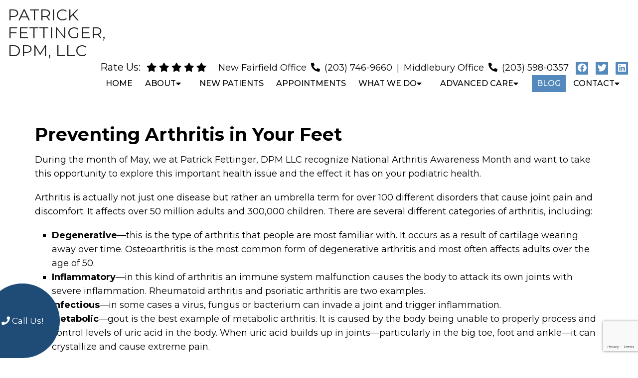

--- FILE ---
content_type: text/html; charset=UTF-8
request_url: https://drfettinger.com/235518-preventing-arthritis-in-your-feet/
body_size: 14725
content:
<!DOCTYPE html>
<html class="no-js" lang="en-US">
<head itemscope itemtype="http://schema.org/WebSite">
	<meta charset="UTF-8">
	<!-- Always force latest IE rendering engine (even in intranet) & Chrome Frame -->
	<!--[if IE ]>
	<meta http-equiv="X-UA-Compatible" content="IE=edge,chrome=1">
	<![endif]-->
	<link rel="profile" href="https://gmpg.org/xfn/11" />
	                                    <link rel="icon" href="https://drfettinger.com/wp-content/themes/mts_schema/images/favicon.png" type="image/x-icon" />
                    


                         
                <meta name="msapplication-TileColor" content="#FFFFFF">
                <meta name="msapplication-TileImage" content="https://drfettinger.com/wp-content/themes/mts_schema/images/apple-touch-icon-144-precomposed.png">
                        
        
            
                 
                <link rel="apple-touch-icon-precomposed" href="https://drfettinger.com/wp-content/themes/mts_schema/images/apple-touch-icon-144-precomposed.png" />
                    
        <meta name="viewport" content="width=device-width, initial-scale=1">
        <meta name="apple-mobile-web-app-capable" content="yes">
        <meta name="apple-mobile-web-app-status-bar-style" content="black">

        
        <meta itemprop="name" content="Patrick Fettinger, DPM, LLC" />
        <meta itemprop="url" content="https://drfettinger.com" />

                                        	<link rel="pingback" href="https://drfettinger.com/xmlrpc.php" />
	<meta name='robots' content='index, follow, max-image-preview:large, max-snippet:-1, max-video-preview:-1' />
<script type="text/javascript">document.documentElement.className = document.documentElement.className.replace( /\bno-js\b/,'js' );</script>
	<!-- This site is optimized with the Yoast SEO plugin v26.7 - https://yoast.com/wordpress/plugins/seo/ -->
	<title>Preventing Arthritis in Your Feet - Patrick Fettinger, DPM, LLC</title>
	<meta name="description" content="Preventing Arthritis in Your Feet - During the month of May, we at Patrick Fettinger, DPM LLC recognize National Arthritis Awareness Month and want to take this opportunity to explore this" />
	<link rel="canonical" href="https://drfettinger.com/235518-preventing-arthritis-in-your-feet/" />
	<meta property="og:locale" content="en_US" />
	<meta property="og:type" content="article" />
	<meta property="og:title" content="Preventing Arthritis in Your Feet - Patrick Fettinger, DPM, LLC" />
	<meta property="og:description" content="Preventing Arthritis in Your Feet - During the month of May, we at Patrick Fettinger, DPM LLC recognize National Arthritis Awareness Month and want to take this opportunity to explore this" />
	<meta property="og:url" content="https://drfettinger.com/235518-preventing-arthritis-in-your-feet/" />
	<meta property="og:site_name" content="Patrick Fettinger, DPM, LLC" />
	<meta property="article:publisher" content="https://www.facebook.com/patrickfettingerdpm/" />
	<meta property="article:published_time" content="2021-11-05T15:50:49+00:00" />
	<meta property="article:modified_time" content="2021-11-11T05:27:14+00:00" />
	<meta name="author" content="doctormmdev" />
	<meta name="twitter:card" content="summary_large_image" />
	<meta name="twitter:creator" content="@DPMPatrick" />
	<meta name="twitter:site" content="@DPMPatrick" />
	<meta name="twitter:label1" content="Written by" />
	<meta name="twitter:data1" content="doctormmdev" />
	<meta name="twitter:label2" content="Est. reading time" />
	<meta name="twitter:data2" content="2 minutes" />
	<script type="application/ld+json" class="yoast-schema-graph">{"@context":"https://schema.org","@graph":[{"@type":"Article","@id":"https://drfettinger.com/235518-preventing-arthritis-in-your-feet/#article","isPartOf":{"@id":"https://drfettinger.com/235518-preventing-arthritis-in-your-feet/"},"author":{"name":"doctormmdev","@id":"https://drfettinger.com/#/schema/person/75ba1d85ef2c59687e4fae02f982f23c"},"headline":"Preventing Arthritis in Your Feet","datePublished":"2021-11-05T15:50:49+00:00","dateModified":"2021-11-11T05:27:14+00:00","mainEntityOfPage":{"@id":"https://drfettinger.com/235518-preventing-arthritis-in-your-feet/"},"wordCount":389,"articleSection":["Blog"],"inLanguage":"en-US"},{"@type":"WebPage","@id":"https://drfettinger.com/235518-preventing-arthritis-in-your-feet/","url":"https://drfettinger.com/235518-preventing-arthritis-in-your-feet/","name":"Preventing Arthritis in Your Feet - Patrick Fettinger, DPM, LLC","isPartOf":{"@id":"https://drfettinger.com/#website"},"datePublished":"2021-11-05T15:50:49+00:00","dateModified":"2021-11-11T05:27:14+00:00","author":{"@id":"https://drfettinger.com/#/schema/person/75ba1d85ef2c59687e4fae02f982f23c"},"description":"Preventing Arthritis in Your Feet - During the month of May, we at Patrick Fettinger, DPM LLC recognize National Arthritis Awareness Month and want to take this opportunity to explore this","breadcrumb":{"@id":"https://drfettinger.com/235518-preventing-arthritis-in-your-feet/#breadcrumb"},"inLanguage":"en-US","potentialAction":[{"@type":"ReadAction","target":["https://drfettinger.com/235518-preventing-arthritis-in-your-feet/"]}]},{"@type":"BreadcrumbList","@id":"https://drfettinger.com/235518-preventing-arthritis-in-your-feet/#breadcrumb","itemListElement":[{"@type":"ListItem","position":1,"name":"Home","item":"https://drfettinger.com/"},{"@type":"ListItem","position":2,"name":"Preventing Arthritis in Your Feet"}]},{"@type":"WebSite","@id":"https://drfettinger.com/#website","url":"https://drfettinger.com/","name":"Patrick Fettinger, DPM, LLC","description":"Podiatrist in New Fairfield and Middlebury, CT","potentialAction":[{"@type":"SearchAction","target":{"@type":"EntryPoint","urlTemplate":"https://drfettinger.com/?s={search_term_string}"},"query-input":{"@type":"PropertyValueSpecification","valueRequired":true,"valueName":"search_term_string"}}],"inLanguage":"en-US"},{"@type":"Person","@id":"https://drfettinger.com/#/schema/person/75ba1d85ef2c59687e4fae02f982f23c","name":"doctormmdev","image":{"@type":"ImageObject","inLanguage":"en-US","@id":"https://drfettinger.com/#/schema/person/image/","url":"https://secure.gravatar.com/avatar/974a6dafd3d2755eb77441f53db5c6d9ce8060ad6fd5f323d8c34d6aa8719d5d?s=96&d=mm&r=g","contentUrl":"https://secure.gravatar.com/avatar/974a6dafd3d2755eb77441f53db5c6d9ce8060ad6fd5f323d8c34d6aa8719d5d?s=96&d=mm&r=g","caption":"doctormmdev"},"sameAs":["https://drfettinger.com"]}]}</script>
	<!-- / Yoast SEO plugin. -->


<link rel='dns-prefetch' href='//ajax.googleapis.com' />
<link rel='dns-prefetch' href='//www.google.com' />
<link rel="alternate" type="application/rss+xml" title="Patrick Fettinger, DPM, LLC &raquo; Feed" href="https://drfettinger.com/feed/" />
<link rel="alternate" type="application/rss+xml" title="Patrick Fettinger, DPM, LLC &raquo; Comments Feed" href="https://drfettinger.com/comments/feed/" />
<link rel="alternate" title="oEmbed (JSON)" type="application/json+oembed" href="https://drfettinger.com/wp-json/oembed/1.0/embed?url=https%3A%2F%2Fdrfettinger.com%2F235518-preventing-arthritis-in-your-feet%2F" />
<link rel="alternate" title="oEmbed (XML)" type="text/xml+oembed" href="https://drfettinger.com/wp-json/oembed/1.0/embed?url=https%3A%2F%2Fdrfettinger.com%2F235518-preventing-arthritis-in-your-feet%2F&#038;format=xml" />
<style id='wp-img-auto-sizes-contain-inline-css' type='text/css'>
img:is([sizes=auto i],[sizes^="auto," i]){contain-intrinsic-size:3000px 1500px}
/*# sourceURL=wp-img-auto-sizes-contain-inline-css */
</style>
<style id='wp-emoji-styles-inline-css' type='text/css'>

	img.wp-smiley, img.emoji {
		display: inline !important;
		border: none !important;
		box-shadow: none !important;
		height: 1em !important;
		width: 1em !important;
		margin: 0 0.07em !important;
		vertical-align: -0.1em !important;
		background: none !important;
		padding: 0 !important;
	}
/*# sourceURL=wp-emoji-styles-inline-css */
</style>
<style id='wp-block-library-inline-css' type='text/css'>
:root{--wp-block-synced-color:#7a00df;--wp-block-synced-color--rgb:122,0,223;--wp-bound-block-color:var(--wp-block-synced-color);--wp-editor-canvas-background:#ddd;--wp-admin-theme-color:#007cba;--wp-admin-theme-color--rgb:0,124,186;--wp-admin-theme-color-darker-10:#006ba1;--wp-admin-theme-color-darker-10--rgb:0,107,160.5;--wp-admin-theme-color-darker-20:#005a87;--wp-admin-theme-color-darker-20--rgb:0,90,135;--wp-admin-border-width-focus:2px}@media (min-resolution:192dpi){:root{--wp-admin-border-width-focus:1.5px}}.wp-element-button{cursor:pointer}:root .has-very-light-gray-background-color{background-color:#eee}:root .has-very-dark-gray-background-color{background-color:#313131}:root .has-very-light-gray-color{color:#eee}:root .has-very-dark-gray-color{color:#313131}:root .has-vivid-green-cyan-to-vivid-cyan-blue-gradient-background{background:linear-gradient(135deg,#00d084,#0693e3)}:root .has-purple-crush-gradient-background{background:linear-gradient(135deg,#34e2e4,#4721fb 50%,#ab1dfe)}:root .has-hazy-dawn-gradient-background{background:linear-gradient(135deg,#faaca8,#dad0ec)}:root .has-subdued-olive-gradient-background{background:linear-gradient(135deg,#fafae1,#67a671)}:root .has-atomic-cream-gradient-background{background:linear-gradient(135deg,#fdd79a,#004a59)}:root .has-nightshade-gradient-background{background:linear-gradient(135deg,#330968,#31cdcf)}:root .has-midnight-gradient-background{background:linear-gradient(135deg,#020381,#2874fc)}:root{--wp--preset--font-size--normal:16px;--wp--preset--font-size--huge:42px}.has-regular-font-size{font-size:1em}.has-larger-font-size{font-size:2.625em}.has-normal-font-size{font-size:var(--wp--preset--font-size--normal)}.has-huge-font-size{font-size:var(--wp--preset--font-size--huge)}.has-text-align-center{text-align:center}.has-text-align-left{text-align:left}.has-text-align-right{text-align:right}.has-fit-text{white-space:nowrap!important}#end-resizable-editor-section{display:none}.aligncenter{clear:both}.items-justified-left{justify-content:flex-start}.items-justified-center{justify-content:center}.items-justified-right{justify-content:flex-end}.items-justified-space-between{justify-content:space-between}.screen-reader-text{border:0;clip-path:inset(50%);height:1px;margin:-1px;overflow:hidden;padding:0;position:absolute;width:1px;word-wrap:normal!important}.screen-reader-text:focus{background-color:#ddd;clip-path:none;color:#444;display:block;font-size:1em;height:auto;left:5px;line-height:normal;padding:15px 23px 14px;text-decoration:none;top:5px;width:auto;z-index:100000}html :where(.has-border-color){border-style:solid}html :where([style*=border-top-color]){border-top-style:solid}html :where([style*=border-right-color]){border-right-style:solid}html :where([style*=border-bottom-color]){border-bottom-style:solid}html :where([style*=border-left-color]){border-left-style:solid}html :where([style*=border-width]){border-style:solid}html :where([style*=border-top-width]){border-top-style:solid}html :where([style*=border-right-width]){border-right-style:solid}html :where([style*=border-bottom-width]){border-bottom-style:solid}html :where([style*=border-left-width]){border-left-style:solid}html :where(img[class*=wp-image-]){height:auto;max-width:100%}:where(figure){margin:0 0 1em}html :where(.is-position-sticky){--wp-admin--admin-bar--position-offset:var(--wp-admin--admin-bar--height,0px)}@media screen and (max-width:600px){html :where(.is-position-sticky){--wp-admin--admin-bar--position-offset:0px}}

/*# sourceURL=wp-block-library-inline-css */
</style><style id='global-styles-inline-css' type='text/css'>
:root{--wp--preset--aspect-ratio--square: 1;--wp--preset--aspect-ratio--4-3: 4/3;--wp--preset--aspect-ratio--3-4: 3/4;--wp--preset--aspect-ratio--3-2: 3/2;--wp--preset--aspect-ratio--2-3: 2/3;--wp--preset--aspect-ratio--16-9: 16/9;--wp--preset--aspect-ratio--9-16: 9/16;--wp--preset--color--black: #000000;--wp--preset--color--cyan-bluish-gray: #abb8c3;--wp--preset--color--white: #ffffff;--wp--preset--color--pale-pink: #f78da7;--wp--preset--color--vivid-red: #cf2e2e;--wp--preset--color--luminous-vivid-orange: #ff6900;--wp--preset--color--luminous-vivid-amber: #fcb900;--wp--preset--color--light-green-cyan: #7bdcb5;--wp--preset--color--vivid-green-cyan: #00d084;--wp--preset--color--pale-cyan-blue: #8ed1fc;--wp--preset--color--vivid-cyan-blue: #0693e3;--wp--preset--color--vivid-purple: #9b51e0;--wp--preset--gradient--vivid-cyan-blue-to-vivid-purple: linear-gradient(135deg,rgb(6,147,227) 0%,rgb(155,81,224) 100%);--wp--preset--gradient--light-green-cyan-to-vivid-green-cyan: linear-gradient(135deg,rgb(122,220,180) 0%,rgb(0,208,130) 100%);--wp--preset--gradient--luminous-vivid-amber-to-luminous-vivid-orange: linear-gradient(135deg,rgb(252,185,0) 0%,rgb(255,105,0) 100%);--wp--preset--gradient--luminous-vivid-orange-to-vivid-red: linear-gradient(135deg,rgb(255,105,0) 0%,rgb(207,46,46) 100%);--wp--preset--gradient--very-light-gray-to-cyan-bluish-gray: linear-gradient(135deg,rgb(238,238,238) 0%,rgb(169,184,195) 100%);--wp--preset--gradient--cool-to-warm-spectrum: linear-gradient(135deg,rgb(74,234,220) 0%,rgb(151,120,209) 20%,rgb(207,42,186) 40%,rgb(238,44,130) 60%,rgb(251,105,98) 80%,rgb(254,248,76) 100%);--wp--preset--gradient--blush-light-purple: linear-gradient(135deg,rgb(255,206,236) 0%,rgb(152,150,240) 100%);--wp--preset--gradient--blush-bordeaux: linear-gradient(135deg,rgb(254,205,165) 0%,rgb(254,45,45) 50%,rgb(107,0,62) 100%);--wp--preset--gradient--luminous-dusk: linear-gradient(135deg,rgb(255,203,112) 0%,rgb(199,81,192) 50%,rgb(65,88,208) 100%);--wp--preset--gradient--pale-ocean: linear-gradient(135deg,rgb(255,245,203) 0%,rgb(182,227,212) 50%,rgb(51,167,181) 100%);--wp--preset--gradient--electric-grass: linear-gradient(135deg,rgb(202,248,128) 0%,rgb(113,206,126) 100%);--wp--preset--gradient--midnight: linear-gradient(135deg,rgb(2,3,129) 0%,rgb(40,116,252) 100%);--wp--preset--font-size--small: 13px;--wp--preset--font-size--medium: 20px;--wp--preset--font-size--large: 36px;--wp--preset--font-size--x-large: 42px;--wp--preset--spacing--20: 0.44rem;--wp--preset--spacing--30: 0.67rem;--wp--preset--spacing--40: 1rem;--wp--preset--spacing--50: 1.5rem;--wp--preset--spacing--60: 2.25rem;--wp--preset--spacing--70: 3.38rem;--wp--preset--spacing--80: 5.06rem;--wp--preset--shadow--natural: 6px 6px 9px rgba(0, 0, 0, 0.2);--wp--preset--shadow--deep: 12px 12px 50px rgba(0, 0, 0, 0.4);--wp--preset--shadow--sharp: 6px 6px 0px rgba(0, 0, 0, 0.2);--wp--preset--shadow--outlined: 6px 6px 0px -3px rgb(255, 255, 255), 6px 6px rgb(0, 0, 0);--wp--preset--shadow--crisp: 6px 6px 0px rgb(0, 0, 0);}:where(.is-layout-flex){gap: 0.5em;}:where(.is-layout-grid){gap: 0.5em;}body .is-layout-flex{display: flex;}.is-layout-flex{flex-wrap: wrap;align-items: center;}.is-layout-flex > :is(*, div){margin: 0;}body .is-layout-grid{display: grid;}.is-layout-grid > :is(*, div){margin: 0;}:where(.wp-block-columns.is-layout-flex){gap: 2em;}:where(.wp-block-columns.is-layout-grid){gap: 2em;}:where(.wp-block-post-template.is-layout-flex){gap: 1.25em;}:where(.wp-block-post-template.is-layout-grid){gap: 1.25em;}.has-black-color{color: var(--wp--preset--color--black) !important;}.has-cyan-bluish-gray-color{color: var(--wp--preset--color--cyan-bluish-gray) !important;}.has-white-color{color: var(--wp--preset--color--white) !important;}.has-pale-pink-color{color: var(--wp--preset--color--pale-pink) !important;}.has-vivid-red-color{color: var(--wp--preset--color--vivid-red) !important;}.has-luminous-vivid-orange-color{color: var(--wp--preset--color--luminous-vivid-orange) !important;}.has-luminous-vivid-amber-color{color: var(--wp--preset--color--luminous-vivid-amber) !important;}.has-light-green-cyan-color{color: var(--wp--preset--color--light-green-cyan) !important;}.has-vivid-green-cyan-color{color: var(--wp--preset--color--vivid-green-cyan) !important;}.has-pale-cyan-blue-color{color: var(--wp--preset--color--pale-cyan-blue) !important;}.has-vivid-cyan-blue-color{color: var(--wp--preset--color--vivid-cyan-blue) !important;}.has-vivid-purple-color{color: var(--wp--preset--color--vivid-purple) !important;}.has-black-background-color{background-color: var(--wp--preset--color--black) !important;}.has-cyan-bluish-gray-background-color{background-color: var(--wp--preset--color--cyan-bluish-gray) !important;}.has-white-background-color{background-color: var(--wp--preset--color--white) !important;}.has-pale-pink-background-color{background-color: var(--wp--preset--color--pale-pink) !important;}.has-vivid-red-background-color{background-color: var(--wp--preset--color--vivid-red) !important;}.has-luminous-vivid-orange-background-color{background-color: var(--wp--preset--color--luminous-vivid-orange) !important;}.has-luminous-vivid-amber-background-color{background-color: var(--wp--preset--color--luminous-vivid-amber) !important;}.has-light-green-cyan-background-color{background-color: var(--wp--preset--color--light-green-cyan) !important;}.has-vivid-green-cyan-background-color{background-color: var(--wp--preset--color--vivid-green-cyan) !important;}.has-pale-cyan-blue-background-color{background-color: var(--wp--preset--color--pale-cyan-blue) !important;}.has-vivid-cyan-blue-background-color{background-color: var(--wp--preset--color--vivid-cyan-blue) !important;}.has-vivid-purple-background-color{background-color: var(--wp--preset--color--vivid-purple) !important;}.has-black-border-color{border-color: var(--wp--preset--color--black) !important;}.has-cyan-bluish-gray-border-color{border-color: var(--wp--preset--color--cyan-bluish-gray) !important;}.has-white-border-color{border-color: var(--wp--preset--color--white) !important;}.has-pale-pink-border-color{border-color: var(--wp--preset--color--pale-pink) !important;}.has-vivid-red-border-color{border-color: var(--wp--preset--color--vivid-red) !important;}.has-luminous-vivid-orange-border-color{border-color: var(--wp--preset--color--luminous-vivid-orange) !important;}.has-luminous-vivid-amber-border-color{border-color: var(--wp--preset--color--luminous-vivid-amber) !important;}.has-light-green-cyan-border-color{border-color: var(--wp--preset--color--light-green-cyan) !important;}.has-vivid-green-cyan-border-color{border-color: var(--wp--preset--color--vivid-green-cyan) !important;}.has-pale-cyan-blue-border-color{border-color: var(--wp--preset--color--pale-cyan-blue) !important;}.has-vivid-cyan-blue-border-color{border-color: var(--wp--preset--color--vivid-cyan-blue) !important;}.has-vivid-purple-border-color{border-color: var(--wp--preset--color--vivid-purple) !important;}.has-vivid-cyan-blue-to-vivid-purple-gradient-background{background: var(--wp--preset--gradient--vivid-cyan-blue-to-vivid-purple) !important;}.has-light-green-cyan-to-vivid-green-cyan-gradient-background{background: var(--wp--preset--gradient--light-green-cyan-to-vivid-green-cyan) !important;}.has-luminous-vivid-amber-to-luminous-vivid-orange-gradient-background{background: var(--wp--preset--gradient--luminous-vivid-amber-to-luminous-vivid-orange) !important;}.has-luminous-vivid-orange-to-vivid-red-gradient-background{background: var(--wp--preset--gradient--luminous-vivid-orange-to-vivid-red) !important;}.has-very-light-gray-to-cyan-bluish-gray-gradient-background{background: var(--wp--preset--gradient--very-light-gray-to-cyan-bluish-gray) !important;}.has-cool-to-warm-spectrum-gradient-background{background: var(--wp--preset--gradient--cool-to-warm-spectrum) !important;}.has-blush-light-purple-gradient-background{background: var(--wp--preset--gradient--blush-light-purple) !important;}.has-blush-bordeaux-gradient-background{background: var(--wp--preset--gradient--blush-bordeaux) !important;}.has-luminous-dusk-gradient-background{background: var(--wp--preset--gradient--luminous-dusk) !important;}.has-pale-ocean-gradient-background{background: var(--wp--preset--gradient--pale-ocean) !important;}.has-electric-grass-gradient-background{background: var(--wp--preset--gradient--electric-grass) !important;}.has-midnight-gradient-background{background: var(--wp--preset--gradient--midnight) !important;}.has-small-font-size{font-size: var(--wp--preset--font-size--small) !important;}.has-medium-font-size{font-size: var(--wp--preset--font-size--medium) !important;}.has-large-font-size{font-size: var(--wp--preset--font-size--large) !important;}.has-x-large-font-size{font-size: var(--wp--preset--font-size--x-large) !important;}
/*# sourceURL=global-styles-inline-css */
</style>

<style id='classic-theme-styles-inline-css' type='text/css'>
/*! This file is auto-generated */
.wp-block-button__link{color:#fff;background-color:#32373c;border-radius:9999px;box-shadow:none;text-decoration:none;padding:calc(.667em + 2px) calc(1.333em + 2px);font-size:1.125em}.wp-block-file__button{background:#32373c;color:#fff;text-decoration:none}
/*# sourceURL=/wp-includes/css/classic-themes.min.css */
</style>
<link rel='stylesheet' id='wp-components-css' href='https://drfettinger.com/wp-includes/css/dist/components/style.min.css?ver=6.9' type='text/css' media='all' />
<link rel='stylesheet' id='wp-preferences-css' href='https://drfettinger.com/wp-includes/css/dist/preferences/style.min.css?ver=6.9' type='text/css' media='all' />
<link rel='stylesheet' id='wp-block-editor-css' href='https://drfettinger.com/wp-includes/css/dist/block-editor/style.min.css?ver=6.9' type='text/css' media='all' />
<link rel='stylesheet' id='popup-maker-block-library-style-css' href='https://drfettinger.com/wp-content/plugins/popup-maker/dist/packages/block-library-style.css?ver=dbea705cfafe089d65f1' type='text/css' media='all' />
<link rel='stylesheet' id='newsletter-css' href='https://drfettinger.com/wp-content/plugins/newsletter/style.css?ver=9.1.0' type='text/css' media='all' />
<link rel='stylesheet' id='schema-stylesheet-css' href='https://drfettinger.com/wp-content/themes/arrow-schema-child/style.css?ver=6.9' type='text/css' media='all' />
<style id='schema-stylesheet-inline-css' type='text/css'>

        body {background-color:#fff;background-image:url(https://drfettinger.com/wp-content/themes/mts_schema/images/nobg.png);}
         
        #secondary-navigation > nav > ul > li:hover > a,
        #secondary-navigation > nav > ul > li.current-menu-item > a,
        #secondary-navigation > nav > ul > li.current-menu-parent > a,
        #secondary-navigation > nav ul.sub-menu > li.current_page_item > a,
        #secondary-navigation > nav > ul > li.current-menu-item > a { color: #fff !important; }

        #secondary-navigation > nav > ul > li:hover,
        #secondary-navigation > nav > ul > li.current-menu-item,
        #secondary-navigation > nav > ul li.current-menu-item ,
        #secondary-navigation > nav > ul > li.current-menu-parent  { background-color: #5389bc !important; }

        staff-grid p + span,
        .dflex p + span,
        .staff-block,
        a.btn,
        a.niceButi { background-color: #5389bc !important }

        .side-social-icons a, 
        .page-header,
        section.page-header,section#wda_testi:after,html button.aicon_link, div.header-social-icons a { background-color: #2875bc !important; }
        .dm-service-section:nth-child(even) img { outline: 2px solid #2875bc; }
        .mobileBtn a, .hours { background-color: #2875bc; } }
        html ul ul.wda-long-menu { background-color: #2875bc; } }


        .pace .pace-progress, #mobile-menu-wrapper ul li a:hover, .page-numbers.current, .pagination a:hover, .single .pagination a:hover .current { background: #2875bc; }
        .postauthor h5, .single_post a, .textwidget a, .pnavigation2 a, .sidebar.c-4-12 a:hover, footer .widget li a:hover, .sidebar.c-4-12 a:hover, .reply a, .title a:hover, .post-info a:hover, .widget .thecomment, #tabber .inside li a:hover, .readMore a:hover, .fn a, a, a:hover, #secondary-navigation .navigation ul li a:hover, .readMore a, #primary-navigation a:hover, #secondary-navigation .navigation ul .current-menu-item a, .widget .wp_review_tab_widget_content a, .sidebar .wpt_widget_content a { color:#2875bc; }
         a#pull, #commentform input#submit, #mtscontact_submit, .mts-subscribe input[type='submit'], .widget_product_search input[type='submit'], #move-to-top:hover, .currenttext, .pagination a:hover, .pagination .nav-previous a:hover, .pagination .nav-next a:hover, #load-posts a:hover, .single .pagination a:hover .currenttext, .single .pagination > .current .currenttext, #tabber ul.tabs li a.selected, .tagcloud a, .navigation ul .sfHover a, .woocommerce a.button, .woocommerce-page a.button, .woocommerce button.button, .woocommerce-page button.button, .woocommerce input.button, .woocommerce-page input.button, .woocommerce #respond input#submit, .woocommerce-page #respond input#submit, .woocommerce #content input.button, .woocommerce-page #content input.button, .woocommerce .bypostauthor:after, #searchsubmit, .woocommerce nav.woocommerce-pagination ul li span.current, .woocommerce-page nav.woocommerce-pagination ul li span.current, .woocommerce #content nav.woocommerce-pagination ul li span.current, .woocommerce-page #content nav.woocommerce-pagination ul li span.current, .woocommerce nav.woocommerce-pagination ul li a:hover, .woocommerce-page nav.woocommerce-pagination ul li a:hover, .woocommerce #content nav.woocommerce-pagination ul li a:hover, .woocommerce-page #content nav.woocommerce-pagination ul li a:hover, .woocommerce nav.woocommerce-pagination ul li a:focus, .woocommerce-page nav.woocommerce-pagination ul li a:focus, .woocommerce #content nav.woocommerce-pagination ul li a:focus, .woocommerce-page #content nav.woocommerce-pagination ul li a:focus, .woocommerce a.button, .woocommerce-page a.button, .woocommerce button.button, .woocommerce-page button.button, .woocommerce input.button, .woocommerce-page input.button, .woocommerce #respond input#submit, .woocommerce-page #respond input#submit, .woocommerce #content input.button, .woocommerce-page #content input.button, .latestPost-review-wrapper, .latestPost .review-type-circle.latestPost-review-wrapper, #wpmm-megamenu .review-total-only, .sbutton, #searchsubmit, .widget .wpt_widget_content #tags-tab-content ul li a, .widget .review-total-only.large-thumb { background-color:#2875bc; color: #fff!important; }
        .related-posts .title a:hover, .latestPost .title a { color: #2875bc; }
        .navigation #wpmm-megamenu .wpmm-pagination a { background-color: #2875bc!important; }
        footer {background-color:#2875bc; }
        footer {background-image: url(  );}
        .copyrights,.move_down{ background-color: ; }
        .copyrights:before {  border-color: transparent transparent  transparent; }
        .flex-control-thumbs .flex-active{ border-top:3px solid #2875bc;}
        .wpmm-megamenu-showing.wpmm-light-scheme { background-color:#2875bc!important; }
        
        
        
        
        
            
/*# sourceURL=schema-stylesheet-inline-css */
</style>
<link rel='stylesheet' id='owl-carousel-css' href='https://drfettinger.com/wp-content/themes/mts_schema/css/owl.carousel.css' type='text/css' media='all' />
<link rel='stylesheet' id='animatecss-css' href='https://drfettinger.com/wp-content/themes/mts_schema/css/animate.min.css?ver=6.9' type='text/css' media='all' />
<link rel='stylesheet' id='fontawesome-css' href='https://drfettinger.com/wp-content/themes/mts_schema/fonts/all.min.css?ver=6.9' type='text/css' media='all' />
<link rel='stylesheet' id='responsive-css' href='https://drfettinger.com/wp-content/themes/mts_schema/css/responsive.css?ver=6.9' type='text/css' media='all' />
<link rel='stylesheet' id='slickcss-css' href='https://drfettinger.com/wp-content/themes/arrow-schema-child/assets/slick.css?ver=6.9' type='text/css' media='all' />
<link rel='stylesheet' id='animate-css' href='https://drfettinger.com/wp-content/themes/arrow-schema-child/assets/animate.min.css?ver=6.9' type='text/css' media='all' />
<style id='animate-inline-css' type='text/css'>

        .wdos a { border-color: #5389bc }
        .zoomSection a:hover, .carousel-caption a:hover,
        .callBallon,
    	.wdcta,
    	.wdos a:before,
    	.zoomSection input[type='submit'],
    	section.page-header,
		.main-header { background-color:#2875bc }
        .social-icons a,
		.malp a,section#reviews,.carousel-caption a { background-color:#5389bc }
		.copyrights:before { border-color: transparent transparent #2875bc transparent; }
		.mslickitem { border-color: #2875bc}
		:root {
		    --pColor: #2875bc;
		    --sColor: #2875bc;
		    --aColor: #5389bc;
		}
	
/*# sourceURL=animate-inline-css */
</style>
<link rel='stylesheet' id='wda_staff_dup-css' href='https://drfettinger.com/wp-content/themes/mts_schema/theme-specific/doctors/doctor-dup.css?ver=6.9' type='text/css' media='all' />
<style id='wp-block-button-inline-css' type='text/css'>
.wp-block-button__link{align-content:center;box-sizing:border-box;cursor:pointer;display:inline-block;height:100%;text-align:center;word-break:break-word}.wp-block-button__link.aligncenter{text-align:center}.wp-block-button__link.alignright{text-align:right}:where(.wp-block-button__link){border-radius:9999px;box-shadow:none;padding:calc(.667em + 2px) calc(1.333em + 2px);text-decoration:none}.wp-block-button[style*=text-decoration] .wp-block-button__link{text-decoration:inherit}.wp-block-buttons>.wp-block-button.has-custom-width{max-width:none}.wp-block-buttons>.wp-block-button.has-custom-width .wp-block-button__link{width:100%}.wp-block-buttons>.wp-block-button.has-custom-font-size .wp-block-button__link{font-size:inherit}.wp-block-buttons>.wp-block-button.wp-block-button__width-25{width:calc(25% - var(--wp--style--block-gap, .5em)*.75)}.wp-block-buttons>.wp-block-button.wp-block-button__width-50{width:calc(50% - var(--wp--style--block-gap, .5em)*.5)}.wp-block-buttons>.wp-block-button.wp-block-button__width-75{width:calc(75% - var(--wp--style--block-gap, .5em)*.25)}.wp-block-buttons>.wp-block-button.wp-block-button__width-100{flex-basis:100%;width:100%}.wp-block-buttons.is-vertical>.wp-block-button.wp-block-button__width-25{width:25%}.wp-block-buttons.is-vertical>.wp-block-button.wp-block-button__width-50{width:50%}.wp-block-buttons.is-vertical>.wp-block-button.wp-block-button__width-75{width:75%}.wp-block-button.is-style-squared,.wp-block-button__link.wp-block-button.is-style-squared{border-radius:0}.wp-block-button.no-border-radius,.wp-block-button__link.no-border-radius{border-radius:0!important}:root :where(.wp-block-button .wp-block-button__link.is-style-outline),:root :where(.wp-block-button.is-style-outline>.wp-block-button__link){border:2px solid;padding:.667em 1.333em}:root :where(.wp-block-button .wp-block-button__link.is-style-outline:not(.has-text-color)),:root :where(.wp-block-button.is-style-outline>.wp-block-button__link:not(.has-text-color)){color:currentColor}:root :where(.wp-block-button .wp-block-button__link.is-style-outline:not(.has-background)),:root :where(.wp-block-button.is-style-outline>.wp-block-button__link:not(.has-background)){background-color:initial;background-image:none}
/*# sourceURL=https://drfettinger.com/wp-includes/blocks/button/style.min.css */
</style>
<style id='wp-block-search-inline-css' type='text/css'>
.wp-block-search__button{margin-left:10px;word-break:normal}.wp-block-search__button.has-icon{line-height:0}.wp-block-search__button svg{height:1.25em;min-height:24px;min-width:24px;width:1.25em;fill:currentColor;vertical-align:text-bottom}:where(.wp-block-search__button){border:1px solid #ccc;padding:6px 10px}.wp-block-search__inside-wrapper{display:flex;flex:auto;flex-wrap:nowrap;max-width:100%}.wp-block-search__label{width:100%}.wp-block-search.wp-block-search__button-only .wp-block-search__button{box-sizing:border-box;display:flex;flex-shrink:0;justify-content:center;margin-left:0;max-width:100%}.wp-block-search.wp-block-search__button-only .wp-block-search__inside-wrapper{min-width:0!important;transition-property:width}.wp-block-search.wp-block-search__button-only .wp-block-search__input{flex-basis:100%;transition-duration:.3s}.wp-block-search.wp-block-search__button-only.wp-block-search__searchfield-hidden,.wp-block-search.wp-block-search__button-only.wp-block-search__searchfield-hidden .wp-block-search__inside-wrapper{overflow:hidden}.wp-block-search.wp-block-search__button-only.wp-block-search__searchfield-hidden .wp-block-search__input{border-left-width:0!important;border-right-width:0!important;flex-basis:0;flex-grow:0;margin:0;min-width:0!important;padding-left:0!important;padding-right:0!important;width:0!important}:where(.wp-block-search__input){appearance:none;border:1px solid #949494;flex-grow:1;font-family:inherit;font-size:inherit;font-style:inherit;font-weight:inherit;letter-spacing:inherit;line-height:inherit;margin-left:0;margin-right:0;min-width:3rem;padding:8px;text-decoration:unset!important;text-transform:inherit}:where(.wp-block-search__button-inside .wp-block-search__inside-wrapper){background-color:#fff;border:1px solid #949494;box-sizing:border-box;padding:4px}:where(.wp-block-search__button-inside .wp-block-search__inside-wrapper) .wp-block-search__input{border:none;border-radius:0;padding:0 4px}:where(.wp-block-search__button-inside .wp-block-search__inside-wrapper) .wp-block-search__input:focus{outline:none}:where(.wp-block-search__button-inside .wp-block-search__inside-wrapper) :where(.wp-block-search__button){padding:4px 8px}.wp-block-search.aligncenter .wp-block-search__inside-wrapper{margin:auto}.wp-block[data-align=right] .wp-block-search.wp-block-search__button-only .wp-block-search__inside-wrapper{float:right}
/*# sourceURL=https://drfettinger.com/wp-includes/blocks/search/style.min.css */
</style>
<link rel='stylesheet' id='site-reviews-css' href='https://drfettinger.com/wp-content/plugins/site-reviews/assets/styles/default.css?ver=7.2.13' type='text/css' media='all' />
<style id='site-reviews-inline-css' type='text/css'>
:root{--glsr-star-empty:url(https://drfettinger.com/wp-content/plugins/site-reviews/assets/images/stars/default/star-empty.svg);--glsr-star-error:url(https://drfettinger.com/wp-content/plugins/site-reviews/assets/images/stars/default/star-error.svg);--glsr-star-full:url(https://drfettinger.com/wp-content/plugins/site-reviews/assets/images/stars/default/star-full.svg);--glsr-star-half:url(https://drfettinger.com/wp-content/plugins/site-reviews/assets/images/stars/default/star-half.svg)}

/*# sourceURL=site-reviews-inline-css */
</style>
<script type="text/javascript" src="https://ajax.googleapis.com/ajax/libs/jquery/1.12.4/jquery.min.js?ver=1.12.4" id="jquery-js"></script>
<script type="text/javascript" id="customscript-js-extra">
/* <![CDATA[ */
var mts_customscript = {"responsive":"1","nav_menu":"both"};
//# sourceURL=customscript-js-extra
/* ]]> */
</script>
<script src="https://drfettinger.com/wp-content/cache/minify/003e1.js"></script>




<link rel="https://api.w.org/" href="https://drfettinger.com/wp-json/" /><link rel="alternate" title="JSON" type="application/json" href="https://drfettinger.com/wp-json/wp/v2/posts/312" /><link rel="EditURI" type="application/rsd+xml" title="RSD" href="https://drfettinger.com/xmlrpc.php?rsd" />
<meta name="generator" content="WordPress 6.9" />
<link rel='shortlink' href='https://drfettinger.com/?p=312' />
<!-- Stream WordPress user activity plugin v4.1.1 -->
<link href="//fonts.googleapis.com/css?family=Montserrat:normal|Montserrat:500|Montserrat:700|Montserrat:600&amp;subset=latin" rel="stylesheet" type="text/css">
<style type="text/css">
#logo a { font-family: 'Montserrat'; font-weight: normal; font-size: 32px; color: #222222;text-transform: uppercase; }
#secondary-navigation a { font-family: 'Montserrat'; font-weight: 500; font-size: 17px; color: #000000;text-transform: uppercase; }
body { font-family: 'Montserrat'; font-weight: normal; font-size: 18px; color: #000000; }
h1 { font-family: 'Montserrat'; font-weight: 700; font-size: 36px; color: #000000; }
h2 { font-family: 'Montserrat'; font-weight: 600; font-size: 32px; color: #000000; }
h3 { font-family: 'Montserrat'; font-weight: 600; font-size: 26px; color: #000000; }
h4 { font-family: 'Montserrat'; font-weight: normal; font-size: 20px; color: #000000; }
h5 { font-family: 'Montserrat'; font-weight: normal; font-size: 18px; color: #000000; }
h6 { font-family: 'Montserrat'; font-weight: normal; font-size: 16px; color: #000000; }
</style>

            <script async src="https://www.googletagmanager.com/gtag/js?id=G-1Q4KJZ5YMD"></script>
            <script>
              window.dataLayer = window.dataLayer || [];
              function gtag(){dataLayer.push(arguments);}
              gtag('js', new Date());

              gtag('config', 'G-1Q4KJZ5YMD');
            </script>

        		<style type="text/css" id="wp-custom-css">
			@media screen and (max-width:540px){
	section#reviews h2 {
    position: relative;
    z-index: 10;
    color: #fff;
    text-transform: uppercase;
    font-weight: bold;
    letter-spacing: 1px;
    font-size: 28px;
}
}		</style>
		<link rel='stylesheet' id='slick-main-css-css' href='https://drfettinger.com/wp-content/themes/mts_schema/css/slick.css?ver=6.9' type='text/css' media='all' />
</head>
<body data-rsssl=1 id="blog" class="wp-singular post-template-default single single-post postid-312 single-format-standard wp-theme-mts_schema wp-child-theme-arrow-schema-child main" itemscope itemtype="http://schema.org/WebPage">       
	<div class="main-container">
		<header id="site-header" class="main-header regular_header" role="banner" itemscope itemtype="http://schema.org/WPHeader">
			<div id="header">
			    <div class="container">
					<div class="logo-wrap">
						<h1 id="logo" class="image-logo" itemprop="headline">
																<a href="https://drfettinger.com">Patrick Fettinger, DPM, LLC</a>
													</h1>
					</div>
					<div class="rightside">
						<div class="address">
															<div class="dm-rate-us"> <div class="social-icon-container"> <span class="review-link">Rate Us:</span> <div class="rtg"> <a href="/review-us/" target="_blank" class="fa fa-star-o"></a> <a href="/review-us/" target="_blank" class="fa fa-star-o"></a> <a href="/what-can-we-improve/" class="fa fa-star-o"></a> <a href="/what-can-we-improve/" class="fa fa-star-o"></a> <a href="/what-can-we-improve/" class="fa fa-star-o"></a> </div></div></div>																					<a href="/new-fairfield-office/"> New Fairfield Office </a> <i class="fa fa-phone-alt"></i> <a href="tel: (203) 746-9660">(203) 746-9660</a>  | 														<a href="/middlebury-office/"> Middlebury Office </a> <i class="fa fa-phone-alt"></i> <a href="tel: (203) 598-0357">(203) 598-0357</a> 																						<div class="social-icons pull-right">
							        							            							                <a href="https://www.facebook.com/patrickfettingerdpm/" class="header-facebook" target="_blank"><span class="fa fa-facebook"></span></a>
							            							        							            							                <a href="https://twitter.com/DPMPatrick" class="header-twitter" target="_blank"><span class="fa fa-twitter"></span></a>
							            							        							            							                <a href="https://www.linkedin.com/company/patrick-fettinger-dpm-llc/" class="header-linkedin" target="_blank"><span class="fa fa-linkedin"></span></a>
							            							        							    </div>
													</div>
						<div id="secondary-navigation" class="secondary-navigation" role="navigation" itemscope itemtype="http://schema.org/SiteNavigationElement">
							<a href="#" id="pull" class="toggle-mobile-menu">Menu</a>
															<nav class="navigation clearfix mobile-menu-wrapper">
																			<ul id="menu-main-menu" class="menu clearfix"><li id="menu-item-43" class="menu-item menu-item-type-post_type menu-item-object-page menu-item-home menu-item-43"><a href="https://drfettinger.com/">Home</a></li>
<li id="menu-item-36" class="menu-item menu-item-type-post_type menu-item-object-page menu-item-has-children menu-item-36"><a href="https://drfettinger.com/about/">About</a>
<ul class="sub-menu">
	<li id="menu-item-445" class="menu-item menu-item-type-post_type menu-item-object-page menu-item-445"><a href="https://drfettinger.com/testimonials/">Testimonials</a></li>
</ul>
</li>
<li id="menu-item-35" class="menu-item menu-item-type-post_type menu-item-object-page menu-item-35"><a href="https://drfettinger.com/new-patients/">New Patients</a></li>
<li id="menu-item-32" class="menu-item menu-item-type-post_type menu-item-object-page menu-item-32"><a href="https://drfettinger.com/appointments/">Appointments</a></li>
<li id="menu-item-34" class="menu-item menu-item-type-post_type menu-item-object-page menu-item-has-children menu-item-34"><a href="https://drfettinger.com/services/">What We Do</a>
<ul class="sub-menu">
	<li id="menu-item-196" class="menu-item menu-item-type-custom menu-item-object-custom menu-item-196"><a href="/services/#heelspursplantarfasciitis">Foot and Ankle Heel Pain</a></li>
	<li id="menu-item-197" class="menu-item menu-item-type-custom menu-item-object-custom menu-item-197"><a href="/services/#diabeticfootcare">Diabetic Foot Care</a></li>
	<li id="menu-item-229" class="menu-item menu-item-type-custom menu-item-object-custom menu-item-229"><a href="#pediatricfootconditions">Children&#8217;s Foot Care</a></li>
	<li id="menu-item-230" class="menu-item menu-item-type-custom menu-item-object-custom menu-item-230"><a href="/services/#bunions">Bunions</a></li>
	<li id="menu-item-231" class="menu-item menu-item-type-custom menu-item-object-custom menu-item-231"><a href="/services/#hammertoes">Hammertoes</a></li>
	<li id="menu-item-254" class="menu-item menu-item-type-custom menu-item-object-custom menu-item-254"><a href="/services/#woundcare">Wound Care</a></li>
	<li id="menu-item-255" class="menu-item menu-item-type-custom menu-item-object-custom menu-item-255"><a href="/services/#toenailfungus">Toenail Fungus</a></li>
</ul>
</li>
<li id="menu-item-194" class="menu-item menu-item-type-post_type menu-item-object-page menu-item-has-children menu-item-194"><a href="https://drfettinger.com/advanced-care/">Advanced Care</a>
<ul class="sub-menu">
	<li id="menu-item-256" class="menu-item menu-item-type-custom menu-item-object-custom menu-item-256"><a href="/advanced-care/">Laser Therapy For Pain Release</a></li>
	<li id="menu-item-257" class="menu-item menu-item-type-custom menu-item-object-custom menu-item-257"><a href="/advanced-care/">Laser Therapy For Toe Fungus</a></li>
	<li id="menu-item-258" class="menu-item menu-item-type-custom menu-item-object-custom menu-item-258"><a href="/advanced-care/#sportsmedicine">Sports Medicine</a></li>
	<li id="menu-item-259" class="menu-item menu-item-type-custom menu-item-object-custom menu-item-259"><a href="/advanced-care/">Custom Orthotics / Foot And Ankle Braces</a></li>
	<li id="menu-item-260" class="menu-item menu-item-type-custom menu-item-object-custom menu-item-260"><a href="/advanced-care/">Doppler Ultrasound</a></li>
	<li id="menu-item-261" class="menu-item menu-item-type-custom menu-item-object-custom menu-item-261"><a href="/advanced-care/#digitalxrays">Digital X-rays</a></li>
	<li id="menu-item-262" class="menu-item menu-item-type-custom menu-item-object-custom menu-item-262"><a href="/advanced-care/">Amniofix Injections</a></li>
</ul>
</li>
<li id="menu-item-356" class="menu-item menu-item-type-taxonomy menu-item-object-category current-post-ancestor current-menu-parent current-post-parent menu-item-356"><a href="https://drfettinger.com/category/blog/">Blog</a></li>
<li id="menu-item-33" class="menu-item menu-item-type-post_type menu-item-object-page menu-item-has-children menu-item-33"><a href="https://drfettinger.com/contact/">Contact</a>
<ul class="sub-menu">
	<li id="menu-item-59" class="menu-item menu-item-type-post_type menu-item-object-page menu-item-59"><a href="https://drfettinger.com/new-fairfield-office/">New Fairfield Office</a></li>
	<li id="menu-item-58" class="menu-item menu-item-type-post_type menu-item-object-page menu-item-58"><a href="https://drfettinger.com/middlebury-office/">Middlebury Office</a></li>
</ul>
</li>
</ul>																	</nav>
													</div>        
					</div> 
				</div><!--.container-->
			</div>
		</header><div id="page" class="single">

		
	<article class="article">
		<div id="content_box" >
			<div class="container">
							<div id="post-312" class="g post post-312 type-post status-publish format-standard hentry category-blog category-uncategorized">
																		<div class="single_post">
									<header>
										<h1 class="title single-title entry-title">Preventing Arthritis in Your Feet</h1>
																			</header><!--.headline_area-->
									<div class="post-single-content mark-links entry-content">
																														<div class="thecontent">
											<p>During the month of May, we at Patrick Fettinger, DPM LLC recognize National Arthritis Awareness Month and want to take this opportunity to explore this important health issue and the effect it has on your podiatric health.</p>
<p>Arthritis is actually not just one disease but rather an umbrella term for over 100 different disorders that cause joint pain and discomfort. It affects over 50 million adults and 300,000 children. There are several different categories of arthritis, including:</p>
<ul>
<li><strong>Degenerative</strong>—this is the type of arthritis that people are most familiar with. It occurs as a result of cartilage wearing away over time. Osteoarthritis is the most common form of degenerative arthritis and most often affects adults over the age of 50.</li>
<li><strong>Inflammatory</strong>—in this kind of arthritis an immune system malfunction causes the body to attack its own joints with severe inflammation. Rheumatoid arthritis and psoriatic arthritis are two examples.</li>
<li><strong>Infectious</strong>—in some cases a virus, fungus or bacterium can invade a joint and trigger inflammation.</li>
<li><strong>Metabolic</strong>—gout is the best example of metabolic arthritis. It is caused by the body being unable to properly process and control levels of uric acid in the body. When uric acid builds up in joints—particularly in the big toe, foot and ankle—it can crystallize and cause extreme pain.</li>
</ul>
<h3><strong>Good Choices for Joint Health</strong></h3>
<p>There are a number of ways that you can lower your risk for developing arthritis.</p>
<p><strong>Weight</strong>—extra pounds put excessive stress on lower extremity joints. Maintaining an appropriate weight (or losing weight if necessary) can help protect your joints.</p>
<p><strong>Exercise</strong>—regular, weight-bearing exercise helps keep joints flexible and strong. Specific exercises can be prescribed by our podiatrist, <a href="/about/">Patrick Fettinger, DPM</a> to help relieve the symptoms of some types of arthritis.</p>
<p><strong>Injuries</strong>—arthritis often develops in joints that have experienced a trauma or injury in the past. Wearing properly fitting footwear designed specifically for the activities you do is one way to help prevent foot injuries. Exercising caution when using ladders, driving and doing other common activities can also lower your risk for damaging feet and ankles.</p>
<p>Of course, there are also risk factors such as genetics or gender that you can’t change. If you do experience any joint pain, stiffness or changes in the normal range of motion of any joints in your feet or ankles, <a href="https://drfettinger.com/contact/>contact</a> our New Fairfield (203-746-9660) or Middlebury (203-598-0357) office for an appointment.</p>

<script type="text/javascript">
jQuery(document).ready(function($) {
    $.post('https://drfettinger.com/wp-admin/admin-ajax.php', {action: 'mts_view_count', id: '312'});
});
</script>										</div>
																																							</div><!--.post-single-content-->
								</div><!--.single_post-->
													
				</div><!--.g post-->
					</div>
		</div>
	</article>
		<div class="clear"></div>

	</div><!--#page-->
		<div class="wdcta">
		<div class="wd6">
			Request Your Appointment Today!
		</div>
		<div class="wd6">
			<a href="tel:(203) 746-9660"> <i class="fa fa-phone"></i>  (203) 746-9660  </a>
		</div>
	</div>
	<div class="callBallon">
		<a href="tel: (203) 746-9660 "> <i class="fa fa-phone"></i> Call Us! </a>
	</div>
	<footer id="site-footer" role="contentinfo" itemscope itemtype="http://schema.org/WPFooter">
		<div class="footerMaps">
			<div class="mapmap">
				<iframe src="https://www.google.com/maps/d/embed?mid=1muqAQdWWXrzjuQMUpN48RhWlfEdqjWeM" width="100%" height="480"></iframe>			</div>
		</div>
        <div class="copyrights">
			<div class="container">
				<div class="wd66 wow fadeInRightbit">
					<div class="wdflex">
													<div class="fd6">
								<h3 class="widget-title"> New Fairfield Office </h3>
																	<p>
										<i class="fa fa-phone"></i>
										<a href="tel:(203) 746-9660" class="pho">(203) 746-9660</a>
									</p>
																									<p>
										<i class="fa fa-map-marker-alt"></i>
										<a href="/new-fairfield-office/" class="phy" target="_blank"> 88 Route 37 <br> New Fairfield, CT 06812 </a>
									</p>
									
							</div>
													<div class="fd6">
								<h3 class="widget-title"> Middlebury Office </h3>
																	<p>
										<i class="fa fa-phone"></i>
										<a href="tel:(203) 598-0357" class="pho">(203) 598-0357</a>
									</p>
																									<p>
										<i class="fa fa-map-marker-alt"></i>
										<a href="/middlebury-office/" class="phy" target="_blank"> 415 Middlebury Rd. <br> Middlebury, CT 06762 </a>
									</p>
									
							</div>
												<div class="fd6">
							<h3 class="widget-title"> Appointments </h3> <p>We will do our best to accommodate your busy schedule. Request an appointment today!</p><div align="center"><p><a href="/appointments/" class="btn">Request Appointment</a></p></div>						</div>
					</div>
				</div>
		    </div>
		    <div class="container">
		    	<p> 
		    		2026 © <strong>Patrick Fettinger, DPM, LLC</strong> | 
		    		<a href="/sitemap/">Sitemap</a> | 
		    		<a href="/Accessibility/">Accessibility</a> | 
		    		<a href="https://doctormultimedia.com/" target="_blank">Website by DOCTOR Multimedia</a>				</p>
			</div>
		</div>
	</footer><!--#site-footer-->
</div><!--.main-container-->

<script type="speculationrules">
{"prefetch":[{"source":"document","where":{"and":[{"href_matches":"/*"},{"not":{"href_matches":["/wp-*.php","/wp-admin/*","/wp-content/uploads/*","/wp-content/*","/wp-content/plugins/*","/wp-content/themes/arrow-schema-child/*","/wp-content/themes/mts_schema/*","/*\\?(.+)"]}},{"not":{"selector_matches":"a[rel~=\"nofollow\"]"}},{"not":{"selector_matches":".no-prefetch, .no-prefetch a"}}]},"eagerness":"conservative"}]}
</script>
<div class="cta_fixed_button"><a class="sticks" href="tel:(203) 746-9660" onclick="ga('send', 'event', { eventCategory: 'Mobile', eventAction: 'Call Us', eventValue: 25});"> <i class="fa fa-phone"></i> Call Us </a><a class="sticks" href="sms:drfett@sbcglobal.net"> <i class="fa fa-envelope"></i> Text Us </a></div><div class="move_down"></div><script type="text/javascript" id="owl-carousel-js-extra">
/* <![CDATA[ */
var slideropts = {"rtl_support":""};
//# sourceURL=owl-carousel-js-extra
/* ]]> */
</script>
<script src="https://drfettinger.com/wp-content/cache/minify/6f7a3.js"></script>

<script type="text/javascript" id="newsletter-js-extra">
/* <![CDATA[ */
var newsletter_data = {"action_url":"https://drfettinger.com/wp-admin/admin-ajax.php"};
//# sourceURL=newsletter-js-extra
/* ]]> */
</script>
<script src="https://drfettinger.com/wp-content/cache/minify/e1b37.js"></script>

<script type="text/javascript" id="gforms_recaptcha_recaptcha-js-extra">
/* <![CDATA[ */
var gforms_recaptcha_recaptcha_strings = {"nonce":"4274fd063c","disconnect":"Disconnecting","change_connection_type":"Resetting","spinner":"https://drfettinger.com/wp-content/plugins/gravityforms/images/spinner.svg","connection_type":"classic","disable_badge":"","change_connection_type_title":"Change Connection Type","change_connection_type_message":"Changing the connection type will delete your current settings.  Do you want to proceed?","disconnect_title":"Disconnect","disconnect_message":"Disconnecting from reCAPTCHA will delete your current settings.  Do you want to proceed?","site_key":"6LcQhZwiAAAAAKMGYcfncXDlHd3V6pXjlh391_-H"};
//# sourceURL=gforms_recaptcha_recaptcha-js-extra
/* ]]> */
</script>
<script type="text/javascript" src="https://www.google.com/recaptcha/api.js?render=6LcQhZwiAAAAAKMGYcfncXDlHd3V6pXjlh391_-H&amp;ver=2.1.0" id="gforms_recaptcha_recaptcha-js" defer="defer" data-wp-strategy="defer"></script>

<script type="text/javascript" id="site-reviews-js-before">
/* <![CDATA[ */
window.hasOwnProperty("GLSR")||(window.GLSR={Event:{on:()=>{}}});GLSR.action="glsr_public_action";GLSR.addons=[];GLSR.ajaxpagination=["#wpadminbar",".site-navigation-fixed"];GLSR.ajaxurl="https://drfettinger.com/wp-admin/admin-ajax.php";GLSR.captcha=[];GLSR.nameprefix="site-reviews";GLSR.starsconfig={"clearable":false,tooltip:"Select a Rating"};GLSR.state={"popstate":false};GLSR.text={closemodal:"Close Modal"};GLSR.urlparameter="reviews-page";GLSR.validationconfig={field:"glsr-field",form:"glsr-form","field_error":"glsr-field-is-invalid","field_hidden":"glsr-hidden","field_message":"glsr-field-error","field_required":"glsr-required","field_valid":"glsr-field-is-valid","form_error":"glsr-form-is-invalid","form_message":"glsr-form-message","form_message_failed":"glsr-form-failed","form_message_success":"glsr-form-success","input_error":"glsr-is-invalid","input_valid":"glsr-is-valid"};GLSR.validationstrings={accepted:"This field must be accepted.",between:"This field value must be between %s and %s.",betweenlength:"This field must have between %s and %s characters.",email:"This field requires a valid e-mail address.",errors:"Please fix the submission errors.",max:"Maximum value for this field is %s.",maxfiles:"This field allows a maximum of %s files.",maxlength:"This field allows a maximum of %s characters.",min:"Minimum value for this field is %s.",minfiles:"This field requires a minimum of %s files.",minlength:"This field requires a minimum of %s characters.",number:"This field requires a number.",pattern:"Please match the requested format.",regex:"Please match the requested format.",required:"This field is required.",tel:"This field requires a valid telephone number.",url:"This field requires a valid website URL (make sure it starts with http or https).",unsupported:"The review could not be submitted because this browser is too old. Please try again with a modern browser."};GLSR.version="7.2.13";
//# sourceURL=site-reviews-js-before
/* ]]> */
</script>
<script src="https://drfettinger.com/wp-content/cache/minify/9ad69.js" defer></script>

<script src="https://drfettinger.com/wp-content/cache/minify/b6afb.js"></script>

<script id="wp-emoji-settings" type="application/json">
{"baseUrl":"https://s.w.org/images/core/emoji/17.0.2/72x72/","ext":".png","svgUrl":"https://s.w.org/images/core/emoji/17.0.2/svg/","svgExt":".svg","source":{"concatemoji":"https://drfettinger.com/wp-includes/js/wp-emoji-release.min.js?ver=6.9"}}
</script>
<script type="module">
/* <![CDATA[ */
/*! This file is auto-generated */
const a=JSON.parse(document.getElementById("wp-emoji-settings").textContent),o=(window._wpemojiSettings=a,"wpEmojiSettingsSupports"),s=["flag","emoji"];function i(e){try{var t={supportTests:e,timestamp:(new Date).valueOf()};sessionStorage.setItem(o,JSON.stringify(t))}catch(e){}}function c(e,t,n){e.clearRect(0,0,e.canvas.width,e.canvas.height),e.fillText(t,0,0);t=new Uint32Array(e.getImageData(0,0,e.canvas.width,e.canvas.height).data);e.clearRect(0,0,e.canvas.width,e.canvas.height),e.fillText(n,0,0);const a=new Uint32Array(e.getImageData(0,0,e.canvas.width,e.canvas.height).data);return t.every((e,t)=>e===a[t])}function p(e,t){e.clearRect(0,0,e.canvas.width,e.canvas.height),e.fillText(t,0,0);var n=e.getImageData(16,16,1,1);for(let e=0;e<n.data.length;e++)if(0!==n.data[e])return!1;return!0}function u(e,t,n,a){switch(t){case"flag":return n(e,"\ud83c\udff3\ufe0f\u200d\u26a7\ufe0f","\ud83c\udff3\ufe0f\u200b\u26a7\ufe0f")?!1:!n(e,"\ud83c\udde8\ud83c\uddf6","\ud83c\udde8\u200b\ud83c\uddf6")&&!n(e,"\ud83c\udff4\udb40\udc67\udb40\udc62\udb40\udc65\udb40\udc6e\udb40\udc67\udb40\udc7f","\ud83c\udff4\u200b\udb40\udc67\u200b\udb40\udc62\u200b\udb40\udc65\u200b\udb40\udc6e\u200b\udb40\udc67\u200b\udb40\udc7f");case"emoji":return!a(e,"\ud83e\u1fac8")}return!1}function f(e,t,n,a){let r;const o=(r="undefined"!=typeof WorkerGlobalScope&&self instanceof WorkerGlobalScope?new OffscreenCanvas(300,150):document.createElement("canvas")).getContext("2d",{willReadFrequently:!0}),s=(o.textBaseline="top",o.font="600 32px Arial",{});return e.forEach(e=>{s[e]=t(o,e,n,a)}),s}function r(e){var t=document.createElement("script");t.src=e,t.defer=!0,document.head.appendChild(t)}a.supports={everything:!0,everythingExceptFlag:!0},new Promise(t=>{let n=function(){try{var e=JSON.parse(sessionStorage.getItem(o));if("object"==typeof e&&"number"==typeof e.timestamp&&(new Date).valueOf()<e.timestamp+604800&&"object"==typeof e.supportTests)return e.supportTests}catch(e){}return null}();if(!n){if("undefined"!=typeof Worker&&"undefined"!=typeof OffscreenCanvas&&"undefined"!=typeof URL&&URL.createObjectURL&&"undefined"!=typeof Blob)try{var e="postMessage("+f.toString()+"("+[JSON.stringify(s),u.toString(),c.toString(),p.toString()].join(",")+"));",a=new Blob([e],{type:"text/javascript"});const r=new Worker(URL.createObjectURL(a),{name:"wpTestEmojiSupports"});return void(r.onmessage=e=>{i(n=e.data),r.terminate(),t(n)})}catch(e){}i(n=f(s,u,c,p))}t(n)}).then(e=>{for(const n in e)a.supports[n]=e[n],a.supports.everything=a.supports.everything&&a.supports[n],"flag"!==n&&(a.supports.everythingExceptFlag=a.supports.everythingExceptFlag&&a.supports[n]);var t;a.supports.everythingExceptFlag=a.supports.everythingExceptFlag&&!a.supports.flag,a.supports.everything||((t=a.source||{}).concatemoji?r(t.concatemoji):t.wpemoji&&t.twemoji&&(r(t.twemoji),r(t.wpemoji)))});
//# sourceURL=https://drfettinger.com/wp-includes/js/wp-emoji-loader.min.js
/* ]]> */
</script>
</body>
</html>
<!--
Performance optimized by W3 Total Cache. Learn more: https://www.boldgrid.com/w3-total-cache/?utm_source=w3tc&utm_medium=footer_comment&utm_campaign=free_plugin

Page Caching using Disk: Enhanced{w3tc_pagecache_reject_reason}
Minified using Disk

Served from: drfettinger.com @ 2026-01-23 05:36:26 by W3 Total Cache
-->

--- FILE ---
content_type: text/html; charset=utf-8
request_url: https://www.google.com/recaptcha/api2/anchor?ar=1&k=6LcQhZwiAAAAAKMGYcfncXDlHd3V6pXjlh391_-H&co=aHR0cHM6Ly9kcmZldHRpbmdlci5jb206NDQz&hl=en&v=N67nZn4AqZkNcbeMu4prBgzg&size=invisible&anchor-ms=20000&execute-ms=30000&cb=sktp5ikf31mo
body_size: 48680
content:
<!DOCTYPE HTML><html dir="ltr" lang="en"><head><meta http-equiv="Content-Type" content="text/html; charset=UTF-8">
<meta http-equiv="X-UA-Compatible" content="IE=edge">
<title>reCAPTCHA</title>
<style type="text/css">
/* cyrillic-ext */
@font-face {
  font-family: 'Roboto';
  font-style: normal;
  font-weight: 400;
  font-stretch: 100%;
  src: url(//fonts.gstatic.com/s/roboto/v48/KFO7CnqEu92Fr1ME7kSn66aGLdTylUAMa3GUBHMdazTgWw.woff2) format('woff2');
  unicode-range: U+0460-052F, U+1C80-1C8A, U+20B4, U+2DE0-2DFF, U+A640-A69F, U+FE2E-FE2F;
}
/* cyrillic */
@font-face {
  font-family: 'Roboto';
  font-style: normal;
  font-weight: 400;
  font-stretch: 100%;
  src: url(//fonts.gstatic.com/s/roboto/v48/KFO7CnqEu92Fr1ME7kSn66aGLdTylUAMa3iUBHMdazTgWw.woff2) format('woff2');
  unicode-range: U+0301, U+0400-045F, U+0490-0491, U+04B0-04B1, U+2116;
}
/* greek-ext */
@font-face {
  font-family: 'Roboto';
  font-style: normal;
  font-weight: 400;
  font-stretch: 100%;
  src: url(//fonts.gstatic.com/s/roboto/v48/KFO7CnqEu92Fr1ME7kSn66aGLdTylUAMa3CUBHMdazTgWw.woff2) format('woff2');
  unicode-range: U+1F00-1FFF;
}
/* greek */
@font-face {
  font-family: 'Roboto';
  font-style: normal;
  font-weight: 400;
  font-stretch: 100%;
  src: url(//fonts.gstatic.com/s/roboto/v48/KFO7CnqEu92Fr1ME7kSn66aGLdTylUAMa3-UBHMdazTgWw.woff2) format('woff2');
  unicode-range: U+0370-0377, U+037A-037F, U+0384-038A, U+038C, U+038E-03A1, U+03A3-03FF;
}
/* math */
@font-face {
  font-family: 'Roboto';
  font-style: normal;
  font-weight: 400;
  font-stretch: 100%;
  src: url(//fonts.gstatic.com/s/roboto/v48/KFO7CnqEu92Fr1ME7kSn66aGLdTylUAMawCUBHMdazTgWw.woff2) format('woff2');
  unicode-range: U+0302-0303, U+0305, U+0307-0308, U+0310, U+0312, U+0315, U+031A, U+0326-0327, U+032C, U+032F-0330, U+0332-0333, U+0338, U+033A, U+0346, U+034D, U+0391-03A1, U+03A3-03A9, U+03B1-03C9, U+03D1, U+03D5-03D6, U+03F0-03F1, U+03F4-03F5, U+2016-2017, U+2034-2038, U+203C, U+2040, U+2043, U+2047, U+2050, U+2057, U+205F, U+2070-2071, U+2074-208E, U+2090-209C, U+20D0-20DC, U+20E1, U+20E5-20EF, U+2100-2112, U+2114-2115, U+2117-2121, U+2123-214F, U+2190, U+2192, U+2194-21AE, U+21B0-21E5, U+21F1-21F2, U+21F4-2211, U+2213-2214, U+2216-22FF, U+2308-230B, U+2310, U+2319, U+231C-2321, U+2336-237A, U+237C, U+2395, U+239B-23B7, U+23D0, U+23DC-23E1, U+2474-2475, U+25AF, U+25B3, U+25B7, U+25BD, U+25C1, U+25CA, U+25CC, U+25FB, U+266D-266F, U+27C0-27FF, U+2900-2AFF, U+2B0E-2B11, U+2B30-2B4C, U+2BFE, U+3030, U+FF5B, U+FF5D, U+1D400-1D7FF, U+1EE00-1EEFF;
}
/* symbols */
@font-face {
  font-family: 'Roboto';
  font-style: normal;
  font-weight: 400;
  font-stretch: 100%;
  src: url(//fonts.gstatic.com/s/roboto/v48/KFO7CnqEu92Fr1ME7kSn66aGLdTylUAMaxKUBHMdazTgWw.woff2) format('woff2');
  unicode-range: U+0001-000C, U+000E-001F, U+007F-009F, U+20DD-20E0, U+20E2-20E4, U+2150-218F, U+2190, U+2192, U+2194-2199, U+21AF, U+21E6-21F0, U+21F3, U+2218-2219, U+2299, U+22C4-22C6, U+2300-243F, U+2440-244A, U+2460-24FF, U+25A0-27BF, U+2800-28FF, U+2921-2922, U+2981, U+29BF, U+29EB, U+2B00-2BFF, U+4DC0-4DFF, U+FFF9-FFFB, U+10140-1018E, U+10190-1019C, U+101A0, U+101D0-101FD, U+102E0-102FB, U+10E60-10E7E, U+1D2C0-1D2D3, U+1D2E0-1D37F, U+1F000-1F0FF, U+1F100-1F1AD, U+1F1E6-1F1FF, U+1F30D-1F30F, U+1F315, U+1F31C, U+1F31E, U+1F320-1F32C, U+1F336, U+1F378, U+1F37D, U+1F382, U+1F393-1F39F, U+1F3A7-1F3A8, U+1F3AC-1F3AF, U+1F3C2, U+1F3C4-1F3C6, U+1F3CA-1F3CE, U+1F3D4-1F3E0, U+1F3ED, U+1F3F1-1F3F3, U+1F3F5-1F3F7, U+1F408, U+1F415, U+1F41F, U+1F426, U+1F43F, U+1F441-1F442, U+1F444, U+1F446-1F449, U+1F44C-1F44E, U+1F453, U+1F46A, U+1F47D, U+1F4A3, U+1F4B0, U+1F4B3, U+1F4B9, U+1F4BB, U+1F4BF, U+1F4C8-1F4CB, U+1F4D6, U+1F4DA, U+1F4DF, U+1F4E3-1F4E6, U+1F4EA-1F4ED, U+1F4F7, U+1F4F9-1F4FB, U+1F4FD-1F4FE, U+1F503, U+1F507-1F50B, U+1F50D, U+1F512-1F513, U+1F53E-1F54A, U+1F54F-1F5FA, U+1F610, U+1F650-1F67F, U+1F687, U+1F68D, U+1F691, U+1F694, U+1F698, U+1F6AD, U+1F6B2, U+1F6B9-1F6BA, U+1F6BC, U+1F6C6-1F6CF, U+1F6D3-1F6D7, U+1F6E0-1F6EA, U+1F6F0-1F6F3, U+1F6F7-1F6FC, U+1F700-1F7FF, U+1F800-1F80B, U+1F810-1F847, U+1F850-1F859, U+1F860-1F887, U+1F890-1F8AD, U+1F8B0-1F8BB, U+1F8C0-1F8C1, U+1F900-1F90B, U+1F93B, U+1F946, U+1F984, U+1F996, U+1F9E9, U+1FA00-1FA6F, U+1FA70-1FA7C, U+1FA80-1FA89, U+1FA8F-1FAC6, U+1FACE-1FADC, U+1FADF-1FAE9, U+1FAF0-1FAF8, U+1FB00-1FBFF;
}
/* vietnamese */
@font-face {
  font-family: 'Roboto';
  font-style: normal;
  font-weight: 400;
  font-stretch: 100%;
  src: url(//fonts.gstatic.com/s/roboto/v48/KFO7CnqEu92Fr1ME7kSn66aGLdTylUAMa3OUBHMdazTgWw.woff2) format('woff2');
  unicode-range: U+0102-0103, U+0110-0111, U+0128-0129, U+0168-0169, U+01A0-01A1, U+01AF-01B0, U+0300-0301, U+0303-0304, U+0308-0309, U+0323, U+0329, U+1EA0-1EF9, U+20AB;
}
/* latin-ext */
@font-face {
  font-family: 'Roboto';
  font-style: normal;
  font-weight: 400;
  font-stretch: 100%;
  src: url(//fonts.gstatic.com/s/roboto/v48/KFO7CnqEu92Fr1ME7kSn66aGLdTylUAMa3KUBHMdazTgWw.woff2) format('woff2');
  unicode-range: U+0100-02BA, U+02BD-02C5, U+02C7-02CC, U+02CE-02D7, U+02DD-02FF, U+0304, U+0308, U+0329, U+1D00-1DBF, U+1E00-1E9F, U+1EF2-1EFF, U+2020, U+20A0-20AB, U+20AD-20C0, U+2113, U+2C60-2C7F, U+A720-A7FF;
}
/* latin */
@font-face {
  font-family: 'Roboto';
  font-style: normal;
  font-weight: 400;
  font-stretch: 100%;
  src: url(//fonts.gstatic.com/s/roboto/v48/KFO7CnqEu92Fr1ME7kSn66aGLdTylUAMa3yUBHMdazQ.woff2) format('woff2');
  unicode-range: U+0000-00FF, U+0131, U+0152-0153, U+02BB-02BC, U+02C6, U+02DA, U+02DC, U+0304, U+0308, U+0329, U+2000-206F, U+20AC, U+2122, U+2191, U+2193, U+2212, U+2215, U+FEFF, U+FFFD;
}
/* cyrillic-ext */
@font-face {
  font-family: 'Roboto';
  font-style: normal;
  font-weight: 500;
  font-stretch: 100%;
  src: url(//fonts.gstatic.com/s/roboto/v48/KFO7CnqEu92Fr1ME7kSn66aGLdTylUAMa3GUBHMdazTgWw.woff2) format('woff2');
  unicode-range: U+0460-052F, U+1C80-1C8A, U+20B4, U+2DE0-2DFF, U+A640-A69F, U+FE2E-FE2F;
}
/* cyrillic */
@font-face {
  font-family: 'Roboto';
  font-style: normal;
  font-weight: 500;
  font-stretch: 100%;
  src: url(//fonts.gstatic.com/s/roboto/v48/KFO7CnqEu92Fr1ME7kSn66aGLdTylUAMa3iUBHMdazTgWw.woff2) format('woff2');
  unicode-range: U+0301, U+0400-045F, U+0490-0491, U+04B0-04B1, U+2116;
}
/* greek-ext */
@font-face {
  font-family: 'Roboto';
  font-style: normal;
  font-weight: 500;
  font-stretch: 100%;
  src: url(//fonts.gstatic.com/s/roboto/v48/KFO7CnqEu92Fr1ME7kSn66aGLdTylUAMa3CUBHMdazTgWw.woff2) format('woff2');
  unicode-range: U+1F00-1FFF;
}
/* greek */
@font-face {
  font-family: 'Roboto';
  font-style: normal;
  font-weight: 500;
  font-stretch: 100%;
  src: url(//fonts.gstatic.com/s/roboto/v48/KFO7CnqEu92Fr1ME7kSn66aGLdTylUAMa3-UBHMdazTgWw.woff2) format('woff2');
  unicode-range: U+0370-0377, U+037A-037F, U+0384-038A, U+038C, U+038E-03A1, U+03A3-03FF;
}
/* math */
@font-face {
  font-family: 'Roboto';
  font-style: normal;
  font-weight: 500;
  font-stretch: 100%;
  src: url(//fonts.gstatic.com/s/roboto/v48/KFO7CnqEu92Fr1ME7kSn66aGLdTylUAMawCUBHMdazTgWw.woff2) format('woff2');
  unicode-range: U+0302-0303, U+0305, U+0307-0308, U+0310, U+0312, U+0315, U+031A, U+0326-0327, U+032C, U+032F-0330, U+0332-0333, U+0338, U+033A, U+0346, U+034D, U+0391-03A1, U+03A3-03A9, U+03B1-03C9, U+03D1, U+03D5-03D6, U+03F0-03F1, U+03F4-03F5, U+2016-2017, U+2034-2038, U+203C, U+2040, U+2043, U+2047, U+2050, U+2057, U+205F, U+2070-2071, U+2074-208E, U+2090-209C, U+20D0-20DC, U+20E1, U+20E5-20EF, U+2100-2112, U+2114-2115, U+2117-2121, U+2123-214F, U+2190, U+2192, U+2194-21AE, U+21B0-21E5, U+21F1-21F2, U+21F4-2211, U+2213-2214, U+2216-22FF, U+2308-230B, U+2310, U+2319, U+231C-2321, U+2336-237A, U+237C, U+2395, U+239B-23B7, U+23D0, U+23DC-23E1, U+2474-2475, U+25AF, U+25B3, U+25B7, U+25BD, U+25C1, U+25CA, U+25CC, U+25FB, U+266D-266F, U+27C0-27FF, U+2900-2AFF, U+2B0E-2B11, U+2B30-2B4C, U+2BFE, U+3030, U+FF5B, U+FF5D, U+1D400-1D7FF, U+1EE00-1EEFF;
}
/* symbols */
@font-face {
  font-family: 'Roboto';
  font-style: normal;
  font-weight: 500;
  font-stretch: 100%;
  src: url(//fonts.gstatic.com/s/roboto/v48/KFO7CnqEu92Fr1ME7kSn66aGLdTylUAMaxKUBHMdazTgWw.woff2) format('woff2');
  unicode-range: U+0001-000C, U+000E-001F, U+007F-009F, U+20DD-20E0, U+20E2-20E4, U+2150-218F, U+2190, U+2192, U+2194-2199, U+21AF, U+21E6-21F0, U+21F3, U+2218-2219, U+2299, U+22C4-22C6, U+2300-243F, U+2440-244A, U+2460-24FF, U+25A0-27BF, U+2800-28FF, U+2921-2922, U+2981, U+29BF, U+29EB, U+2B00-2BFF, U+4DC0-4DFF, U+FFF9-FFFB, U+10140-1018E, U+10190-1019C, U+101A0, U+101D0-101FD, U+102E0-102FB, U+10E60-10E7E, U+1D2C0-1D2D3, U+1D2E0-1D37F, U+1F000-1F0FF, U+1F100-1F1AD, U+1F1E6-1F1FF, U+1F30D-1F30F, U+1F315, U+1F31C, U+1F31E, U+1F320-1F32C, U+1F336, U+1F378, U+1F37D, U+1F382, U+1F393-1F39F, U+1F3A7-1F3A8, U+1F3AC-1F3AF, U+1F3C2, U+1F3C4-1F3C6, U+1F3CA-1F3CE, U+1F3D4-1F3E0, U+1F3ED, U+1F3F1-1F3F3, U+1F3F5-1F3F7, U+1F408, U+1F415, U+1F41F, U+1F426, U+1F43F, U+1F441-1F442, U+1F444, U+1F446-1F449, U+1F44C-1F44E, U+1F453, U+1F46A, U+1F47D, U+1F4A3, U+1F4B0, U+1F4B3, U+1F4B9, U+1F4BB, U+1F4BF, U+1F4C8-1F4CB, U+1F4D6, U+1F4DA, U+1F4DF, U+1F4E3-1F4E6, U+1F4EA-1F4ED, U+1F4F7, U+1F4F9-1F4FB, U+1F4FD-1F4FE, U+1F503, U+1F507-1F50B, U+1F50D, U+1F512-1F513, U+1F53E-1F54A, U+1F54F-1F5FA, U+1F610, U+1F650-1F67F, U+1F687, U+1F68D, U+1F691, U+1F694, U+1F698, U+1F6AD, U+1F6B2, U+1F6B9-1F6BA, U+1F6BC, U+1F6C6-1F6CF, U+1F6D3-1F6D7, U+1F6E0-1F6EA, U+1F6F0-1F6F3, U+1F6F7-1F6FC, U+1F700-1F7FF, U+1F800-1F80B, U+1F810-1F847, U+1F850-1F859, U+1F860-1F887, U+1F890-1F8AD, U+1F8B0-1F8BB, U+1F8C0-1F8C1, U+1F900-1F90B, U+1F93B, U+1F946, U+1F984, U+1F996, U+1F9E9, U+1FA00-1FA6F, U+1FA70-1FA7C, U+1FA80-1FA89, U+1FA8F-1FAC6, U+1FACE-1FADC, U+1FADF-1FAE9, U+1FAF0-1FAF8, U+1FB00-1FBFF;
}
/* vietnamese */
@font-face {
  font-family: 'Roboto';
  font-style: normal;
  font-weight: 500;
  font-stretch: 100%;
  src: url(//fonts.gstatic.com/s/roboto/v48/KFO7CnqEu92Fr1ME7kSn66aGLdTylUAMa3OUBHMdazTgWw.woff2) format('woff2');
  unicode-range: U+0102-0103, U+0110-0111, U+0128-0129, U+0168-0169, U+01A0-01A1, U+01AF-01B0, U+0300-0301, U+0303-0304, U+0308-0309, U+0323, U+0329, U+1EA0-1EF9, U+20AB;
}
/* latin-ext */
@font-face {
  font-family: 'Roboto';
  font-style: normal;
  font-weight: 500;
  font-stretch: 100%;
  src: url(//fonts.gstatic.com/s/roboto/v48/KFO7CnqEu92Fr1ME7kSn66aGLdTylUAMa3KUBHMdazTgWw.woff2) format('woff2');
  unicode-range: U+0100-02BA, U+02BD-02C5, U+02C7-02CC, U+02CE-02D7, U+02DD-02FF, U+0304, U+0308, U+0329, U+1D00-1DBF, U+1E00-1E9F, U+1EF2-1EFF, U+2020, U+20A0-20AB, U+20AD-20C0, U+2113, U+2C60-2C7F, U+A720-A7FF;
}
/* latin */
@font-face {
  font-family: 'Roboto';
  font-style: normal;
  font-weight: 500;
  font-stretch: 100%;
  src: url(//fonts.gstatic.com/s/roboto/v48/KFO7CnqEu92Fr1ME7kSn66aGLdTylUAMa3yUBHMdazQ.woff2) format('woff2');
  unicode-range: U+0000-00FF, U+0131, U+0152-0153, U+02BB-02BC, U+02C6, U+02DA, U+02DC, U+0304, U+0308, U+0329, U+2000-206F, U+20AC, U+2122, U+2191, U+2193, U+2212, U+2215, U+FEFF, U+FFFD;
}
/* cyrillic-ext */
@font-face {
  font-family: 'Roboto';
  font-style: normal;
  font-weight: 900;
  font-stretch: 100%;
  src: url(//fonts.gstatic.com/s/roboto/v48/KFO7CnqEu92Fr1ME7kSn66aGLdTylUAMa3GUBHMdazTgWw.woff2) format('woff2');
  unicode-range: U+0460-052F, U+1C80-1C8A, U+20B4, U+2DE0-2DFF, U+A640-A69F, U+FE2E-FE2F;
}
/* cyrillic */
@font-face {
  font-family: 'Roboto';
  font-style: normal;
  font-weight: 900;
  font-stretch: 100%;
  src: url(//fonts.gstatic.com/s/roboto/v48/KFO7CnqEu92Fr1ME7kSn66aGLdTylUAMa3iUBHMdazTgWw.woff2) format('woff2');
  unicode-range: U+0301, U+0400-045F, U+0490-0491, U+04B0-04B1, U+2116;
}
/* greek-ext */
@font-face {
  font-family: 'Roboto';
  font-style: normal;
  font-weight: 900;
  font-stretch: 100%;
  src: url(//fonts.gstatic.com/s/roboto/v48/KFO7CnqEu92Fr1ME7kSn66aGLdTylUAMa3CUBHMdazTgWw.woff2) format('woff2');
  unicode-range: U+1F00-1FFF;
}
/* greek */
@font-face {
  font-family: 'Roboto';
  font-style: normal;
  font-weight: 900;
  font-stretch: 100%;
  src: url(//fonts.gstatic.com/s/roboto/v48/KFO7CnqEu92Fr1ME7kSn66aGLdTylUAMa3-UBHMdazTgWw.woff2) format('woff2');
  unicode-range: U+0370-0377, U+037A-037F, U+0384-038A, U+038C, U+038E-03A1, U+03A3-03FF;
}
/* math */
@font-face {
  font-family: 'Roboto';
  font-style: normal;
  font-weight: 900;
  font-stretch: 100%;
  src: url(//fonts.gstatic.com/s/roboto/v48/KFO7CnqEu92Fr1ME7kSn66aGLdTylUAMawCUBHMdazTgWw.woff2) format('woff2');
  unicode-range: U+0302-0303, U+0305, U+0307-0308, U+0310, U+0312, U+0315, U+031A, U+0326-0327, U+032C, U+032F-0330, U+0332-0333, U+0338, U+033A, U+0346, U+034D, U+0391-03A1, U+03A3-03A9, U+03B1-03C9, U+03D1, U+03D5-03D6, U+03F0-03F1, U+03F4-03F5, U+2016-2017, U+2034-2038, U+203C, U+2040, U+2043, U+2047, U+2050, U+2057, U+205F, U+2070-2071, U+2074-208E, U+2090-209C, U+20D0-20DC, U+20E1, U+20E5-20EF, U+2100-2112, U+2114-2115, U+2117-2121, U+2123-214F, U+2190, U+2192, U+2194-21AE, U+21B0-21E5, U+21F1-21F2, U+21F4-2211, U+2213-2214, U+2216-22FF, U+2308-230B, U+2310, U+2319, U+231C-2321, U+2336-237A, U+237C, U+2395, U+239B-23B7, U+23D0, U+23DC-23E1, U+2474-2475, U+25AF, U+25B3, U+25B7, U+25BD, U+25C1, U+25CA, U+25CC, U+25FB, U+266D-266F, U+27C0-27FF, U+2900-2AFF, U+2B0E-2B11, U+2B30-2B4C, U+2BFE, U+3030, U+FF5B, U+FF5D, U+1D400-1D7FF, U+1EE00-1EEFF;
}
/* symbols */
@font-face {
  font-family: 'Roboto';
  font-style: normal;
  font-weight: 900;
  font-stretch: 100%;
  src: url(//fonts.gstatic.com/s/roboto/v48/KFO7CnqEu92Fr1ME7kSn66aGLdTylUAMaxKUBHMdazTgWw.woff2) format('woff2');
  unicode-range: U+0001-000C, U+000E-001F, U+007F-009F, U+20DD-20E0, U+20E2-20E4, U+2150-218F, U+2190, U+2192, U+2194-2199, U+21AF, U+21E6-21F0, U+21F3, U+2218-2219, U+2299, U+22C4-22C6, U+2300-243F, U+2440-244A, U+2460-24FF, U+25A0-27BF, U+2800-28FF, U+2921-2922, U+2981, U+29BF, U+29EB, U+2B00-2BFF, U+4DC0-4DFF, U+FFF9-FFFB, U+10140-1018E, U+10190-1019C, U+101A0, U+101D0-101FD, U+102E0-102FB, U+10E60-10E7E, U+1D2C0-1D2D3, U+1D2E0-1D37F, U+1F000-1F0FF, U+1F100-1F1AD, U+1F1E6-1F1FF, U+1F30D-1F30F, U+1F315, U+1F31C, U+1F31E, U+1F320-1F32C, U+1F336, U+1F378, U+1F37D, U+1F382, U+1F393-1F39F, U+1F3A7-1F3A8, U+1F3AC-1F3AF, U+1F3C2, U+1F3C4-1F3C6, U+1F3CA-1F3CE, U+1F3D4-1F3E0, U+1F3ED, U+1F3F1-1F3F3, U+1F3F5-1F3F7, U+1F408, U+1F415, U+1F41F, U+1F426, U+1F43F, U+1F441-1F442, U+1F444, U+1F446-1F449, U+1F44C-1F44E, U+1F453, U+1F46A, U+1F47D, U+1F4A3, U+1F4B0, U+1F4B3, U+1F4B9, U+1F4BB, U+1F4BF, U+1F4C8-1F4CB, U+1F4D6, U+1F4DA, U+1F4DF, U+1F4E3-1F4E6, U+1F4EA-1F4ED, U+1F4F7, U+1F4F9-1F4FB, U+1F4FD-1F4FE, U+1F503, U+1F507-1F50B, U+1F50D, U+1F512-1F513, U+1F53E-1F54A, U+1F54F-1F5FA, U+1F610, U+1F650-1F67F, U+1F687, U+1F68D, U+1F691, U+1F694, U+1F698, U+1F6AD, U+1F6B2, U+1F6B9-1F6BA, U+1F6BC, U+1F6C6-1F6CF, U+1F6D3-1F6D7, U+1F6E0-1F6EA, U+1F6F0-1F6F3, U+1F6F7-1F6FC, U+1F700-1F7FF, U+1F800-1F80B, U+1F810-1F847, U+1F850-1F859, U+1F860-1F887, U+1F890-1F8AD, U+1F8B0-1F8BB, U+1F8C0-1F8C1, U+1F900-1F90B, U+1F93B, U+1F946, U+1F984, U+1F996, U+1F9E9, U+1FA00-1FA6F, U+1FA70-1FA7C, U+1FA80-1FA89, U+1FA8F-1FAC6, U+1FACE-1FADC, U+1FADF-1FAE9, U+1FAF0-1FAF8, U+1FB00-1FBFF;
}
/* vietnamese */
@font-face {
  font-family: 'Roboto';
  font-style: normal;
  font-weight: 900;
  font-stretch: 100%;
  src: url(//fonts.gstatic.com/s/roboto/v48/KFO7CnqEu92Fr1ME7kSn66aGLdTylUAMa3OUBHMdazTgWw.woff2) format('woff2');
  unicode-range: U+0102-0103, U+0110-0111, U+0128-0129, U+0168-0169, U+01A0-01A1, U+01AF-01B0, U+0300-0301, U+0303-0304, U+0308-0309, U+0323, U+0329, U+1EA0-1EF9, U+20AB;
}
/* latin-ext */
@font-face {
  font-family: 'Roboto';
  font-style: normal;
  font-weight: 900;
  font-stretch: 100%;
  src: url(//fonts.gstatic.com/s/roboto/v48/KFO7CnqEu92Fr1ME7kSn66aGLdTylUAMa3KUBHMdazTgWw.woff2) format('woff2');
  unicode-range: U+0100-02BA, U+02BD-02C5, U+02C7-02CC, U+02CE-02D7, U+02DD-02FF, U+0304, U+0308, U+0329, U+1D00-1DBF, U+1E00-1E9F, U+1EF2-1EFF, U+2020, U+20A0-20AB, U+20AD-20C0, U+2113, U+2C60-2C7F, U+A720-A7FF;
}
/* latin */
@font-face {
  font-family: 'Roboto';
  font-style: normal;
  font-weight: 900;
  font-stretch: 100%;
  src: url(//fonts.gstatic.com/s/roboto/v48/KFO7CnqEu92Fr1ME7kSn66aGLdTylUAMa3yUBHMdazQ.woff2) format('woff2');
  unicode-range: U+0000-00FF, U+0131, U+0152-0153, U+02BB-02BC, U+02C6, U+02DA, U+02DC, U+0304, U+0308, U+0329, U+2000-206F, U+20AC, U+2122, U+2191, U+2193, U+2212, U+2215, U+FEFF, U+FFFD;
}

</style>
<link rel="stylesheet" type="text/css" href="https://www.gstatic.com/recaptcha/releases/N67nZn4AqZkNcbeMu4prBgzg/styles__ltr.css">
<script nonce="WHR1Kkd3MQfMenoYQavXfA" type="text/javascript">window['__recaptcha_api'] = 'https://www.google.com/recaptcha/api2/';</script>
<script type="text/javascript" src="https://www.gstatic.com/recaptcha/releases/N67nZn4AqZkNcbeMu4prBgzg/recaptcha__en.js" nonce="WHR1Kkd3MQfMenoYQavXfA">
      
    </script></head>
<body><div id="rc-anchor-alert" class="rc-anchor-alert"></div>
<input type="hidden" id="recaptcha-token" value="[base64]">
<script type="text/javascript" nonce="WHR1Kkd3MQfMenoYQavXfA">
      recaptcha.anchor.Main.init("[\x22ainput\x22,[\x22bgdata\x22,\x22\x22,\[base64]/[base64]/[base64]/[base64]/[base64]/[base64]/KGcoTywyNTMsTy5PKSxVRyhPLEMpKTpnKE8sMjUzLEMpLE8pKSxsKSksTykpfSxieT1mdW5jdGlvbihDLE8sdSxsKXtmb3IobD0odT1SKEMpLDApO08+MDtPLS0pbD1sPDw4fFooQyk7ZyhDLHUsbCl9LFVHPWZ1bmN0aW9uKEMsTyl7Qy5pLmxlbmd0aD4xMDQ/[base64]/[base64]/[base64]/[base64]/[base64]/[base64]/[base64]\\u003d\x22,\[base64]\\u003d\\u003d\x22,\x22esK1wqx6w5PCsX/CpMKXb8KGY8O+wqwfJcOdw65DwpbDisOUbWMrccK+w5lHXsK9eFvDjcOjwrhpWcOHw4nCpCTCtgkFwoE0wqdeX8KYfMK5KxXDlWNIacKswqbDu8KBw6PDtMK+w4fDjxjClnjCjsKEwp/CgcKPw77CpTbDlcK7BcKfZknDh8OqwqPDucOXw6/Cj8O8wokXY8Kywo1nQzsCwrQhwoITFcKqwrTDnV/Dn8KLw7LCj8OaLk9WwoMSwr/CrMKjwp0JCcKwIF7DscO3wprCqsOfwoLCqQnDgwjCmMOkw5LDpMOywoUawqVjFMOPwpc3wrZMS8OUwpQOUMK3w79ZZMK7wqt+w6hlw7XCjArDlwTCo2XCu8ObKcKUw69WwqzDvcOyM8OcCjYjFcK5VwBpfcOvOMKORsOQCcOCwpPDj0XDhsKGw7/CljLDqBl2ajPCtysKw7liw6gnwo3CtzjDtR3DgMKXD8Okwo1Owr7DvsKHw43Dv2p6RMKvMcKtw7DCpsOxGg92KWTCpW4AwqzDgHlcw4XCnVTCsHd7w4M/MGjCi8O6wpUEw6PDoHd3AsKLDMKzAMK2UhNFH8KbSsOaw4RjchjDgWzCv8KbS0ptJw95wroDKcK4w6h9w47ChFNZw6LDnwfDvMOcw7TDsR3DnBnDtwdxwr/DhywiSMOEPVLCrxbDr8KKw5I7Czt3w4sPK8O3WMKNCW4bKxfCllPCmsKKDcOiMMOZZ3PCl8K4bsO3ck7CpAvCg8KaFMOowqTDoAMgVhUBwpzDj8Kqw7HDgsOWw5bCvMK4fyt/w57DunDDh8O/wqohb0bCvcOHdTN7wrjDsMKTw5gqw4XCvi0lw6ImwrdkWl3DlAggw5jDhMO/K8K0w5BMGA1wMj/Dm8KDHnDCvMOvEHNnwqTCo0Fyw5XDisOFR8OLw5HCiMOOTGkZAsO3wrILT8OVZn8NJ8OMw5/Ct8Ofw6XCjsKcLcKSwqIoAcKywp3ChArDpcOHYHfDiwg1wrtwwoPCosO+wqxGQ3vDu8ORCAx+Hmx9wpLDvl1zw5XCpcKHSsOPMUhpw4ATCcKhw7nCmcOSwq/CqcOFb0R1JBZdK0YIwqbDuHxCYMOcwpEDwplvGsKnDsKxC8KZw6DDvsKEE8OrwpfCtcKUw74ew4QHw7Q4d8KDfjNQwpLDkMOGwp/Cj8OYwovDtXPCvX/DkcOxwqFIwpjCkcKDQMKXwoZnXcOmw7rCohMdEMK8wqoQw7UfwpfDmMKLwr9uGcKLTsK2wo7DlzvCmlTDv2RwfDU8F0nCsMKMEMO8FXpAOXTDlCNFDj0Rw5spY1nDkhAOLjzCgjF7wqNwwppwAMOif8OawoLDicOpScKaw70jGhcNecKfwp3DoMOywqh6w4k/w5zDicKTW8OqwqYSVcKowqgRw63CqsOlw4NcDMKiK8Ojd8OBw5xBw7pUw4FFw6TCgTsLw6fCkcKTw69VGMKoMC/CmcKCTy/ChlrDjcOtwqTDljUhw6LCtcOFQsOQWsOEwoIcVWN3w4/Ds8KswrM/UGTDs8KlwpLCnUsfw5vDgcOWfmrDnsOhFDrCk8OfHCnCs0s2wpDCniLDq09Qw41LaMK/Gxtbw4TCpMOWw5HDpcKiw53DnVZ6GcK6w73CnMKxFxdfw7bDplx9w7HDghRAw7zDpMO2IU7Dpl/CrMK5L3tBw4rDosOPwqYGwpnCsMO/wohVwq3Cs8K3IXdpMTxsA8KNw47Dg1kfw4EJM3rDj8Kvf8KnC8OZcy9RwrXDrwd2wrjChxnDvMOrwq1mW8Oiwp1PasKOWcKnw7dYw6vDpMKzdi/DlcKfw63Dn8O2wqfCvMK3Bwsmw51mb0PDhsKAwo/Dt8OGw6DCvMOawrHDijPDjk5gwrPDucK4TC5ESQ3DpxJawrTCu8KKwqPDmn/Cp8KFwpA+w4bClsOww4ETTsOywrDCkwrDuA7DpHFWXk/CoUcscQp9wqNveMKqVRcxSD3Ch8Oqw6lLw4liw4jDvQTDgE3DrcK6w77CvcKow5F5JsOKeMOYB25/OcKWw6nChQkVFFPDtsOZcX/CgsKlwpQDw6vCgj7Ci1jCknDCjk3DgcKCT8Kde8O3PcOYVcKZJX8jw6slwo1tfcOPI8OWWhQhwovCo8KHwq7DujZXw6cfw5fChsK3wrEgfcOOw4LCnB/Dl13CmsKcw7FoUMKvwq0Ww5DDrsK/wpfCqCjClyELDcO1woB3eMKGEcOramhtAlxuw43Dt8KMblYrScOQw7sUw6oywpI0BhJaGygPEsKGV8OJwrXDosK+wp/Cr23DqMOZH8K+OMK+HsKdwpLDicKOw7fCoDHCiwB4Bgxdam7Ch8OeScOGdcKUGcK+wow0K2JFd3LChgDCrV9cwp3DgX1jecKXwobDisKtw4Ixw6Bqw4DDgcK0wqXCl8OrOsKXw43DssO8wqsZQi/Ck8Osw53CpsOFDEzDrsOTwr3DvMKDOErDgR4kwqoPMsK4w6fDsiNaw4ckYMO/V1wMWzNMwpPDlGUxPMKUYMKjDjMmaUkWaMOawrXDn8K0YcKRegl3DSLDv2YqL2/Cl8KVw5LDu2TDmCLCqcOcwpfDtnrDoyHDvcOoGcK2FsK4wqrCkcK5F8KwbMO2w4vCvQbCpX/Cs3Iaw6jCv8ODAQR/wqzDpiNfw4oQw5BGwqZZJHccwokEw694exxkT0/DumzDjcOkZhlAwoE9biLCkFQAesKLF8OMw7TCjhHCksKZwoTCusOXecONbz3CsQlvw5/[base64]/[base64]/[base64]/DosO4MlTDrMKuOcOJwooKasKbLsOmKsKqEUUJwrMaEcOTTnLDp0LCmX/[base64]/Cj0t/woFPNm7CtsOWw4wNXQNDLMOKwroTZMKlCcKGwpNKwotdeRvCqlYcwqTCksKtYEYpw6Ygwqw+V8Kdw67Cl3nDkcOTeMO5w5rCrjJcFTHDgMOGwrTCj2/DtHUWw6RQJ03CscOYwrYeWsOwIMKbPl5Bw6vDsF00wqZUJ1fDtsONBGRswohXw6DCl8O8w4ZXwp7ClMOBVsKOw60kTFtSOTlebsOmMcOLwq8Qwokmw5FXIsOTPi1KKCQEw73DnirDqcOsKlEZSEU5w53DpGlAZWZtIX/DsXjCgCwwWGEQwo7Dp13CoD5vRmZOfAQ1PMKVw78qWS/CvsKtwokLwpgKQMOjXcO2NDlIGcO/wp1dwo9jwoDCncOKZsOgSWXCncOZNcKmwrHCgRF7w7vCoGDCiTXCk8Ouw5zCrcOvwrAjw7MRIBcFwq0iZwlBwpbDvcOyEMKIw4rDu8Kyw54SJsKUCzFSw4MXIcK/[base64]/DgcKUGMOqw4rDn8OWw6vCmBLCliEXQkXCscK8B0Evwo7CuMOMw6xPw4jDtsKTwrPDjWUUDnYTwqs8wqXCgxggw4M+w40Tw5bDpMOcZ8Kud8OJwpHCmMKYwqXDp1J/w7DDisO5RR0eGcKgJjbDlQfClgDCqMK/T8O1w7fDrsOgF3vCjsKmw6sJccKPw4HDsALCs8K2E1nDlHXCvCLDskvDkcOxwqtjw47CrGnCqkVDw6ldw4R7dsK0RsOsw5hKwopIwpPCulXDik8bwr/DtiDCsnzDkS9GwrDDrcK7w7FZf17DuSrCoMOow6YRw63Dp8KdwpDCkWrCm8OqwoHCscOpw5QPVTvCo1XCuxgeOx/DuQZ7wo4lw7XCv1TCr2jCi8KowpDCmSoiwpTCnMK2w41jdcOzwr1IFE/DnFkvQcKRw4Ayw7HCtcOewpXDjsOzAALCn8Kmwq/[base64]/M8OUWSfDoF9Ld8O5wpkIwqDDgsOEMglKdCccwp9FwpQ0N8KdwpwawqPDpmp1wqrCmllKwp/[base64]/CocOHwrhEJcKJNX7Dv8ORPcOfRwDCrF/CvMK/XydhKiHDm8OVZ2nCnsO8woLDoQzCmzHDjMKFwqpMKydIKsO7aF56w4Q8w5pPTsKPw6Fuf1TDscOYw5nDmMK2WcOhw5pUZCzDkmHChcKSF8KvwqfCgsO9wrvCtMOow6jCqmBFw4kKXn/CsSN8QnzDqCTCuMKMw5TDjU5Uwq1ww55fwpMfQsOWUMO/JwvDsMKaw5VdCDhkRMONdj4mScKXwoZcScOBFsOdUcKabALChEJqP8Ktw4Vswq/DsMOpwofDtcKRdwoKwrRrFMKywqDDj8KpcsKmDMK5wqF9w48Pw57Do1fCmcOrCkYzKyTDv0/DjzMgeiNkHEjCkQ/DvXfCjsKGcjZfUMK2wqjDuQ7CiBzDosKYwr/CjsOCwrRrwo92J1LDklzDpRTDuxfDlEPDmcKCC8OnCcOIw5rDumFrf3LCr8KOw6BVw4pAYxPCrRsTHAtIw5pEFwQYw7khw6TDrcOuwolEesKYwqZBPhhSfEzDn8KCKsKSBMOiRABfwq9CL8OJQHhmwosWw48sw7XDr8Ocw4M3bh3DrMK/[base64]/CmF7Cs8KqcMKFwrvDlihlwpnDi31eRcKIdGUYw71Rw5sXwoJmwrF0bcOgKMONTMOCSMOEC8Ozw5rDnGbCuGfCqMKGwrbDp8KEVG/DhAgKwrLCgsOIwpfCksKFFyNNwoBCw6nDujo4CsOCw4bCiQotwrl6w5IfQ8OkwrnDqk02UkFqbsK1fMO7w7chBMOHBW3DtsKlZcKMM8OTw6oERMOgPcK0w4R/FhrCpxbChD1Dw4hsQV/[base64]/DosORw7AyfcOaKg7DpMOqw6kWw6vDtDDDu8OBQsOwBMOCRMKXaWZXwpZuIMOaCWfDkcKdW3jCgT/DjW8aW8KDw7EwwoJ1wqNIw5Buwqs1w4FSAGElwqZzw59KSWDDvsKeK8KmZsKfM8Klf8OGaW7CpHcnw5ZgIhLCtcOudWYsXcO3eiHCpsOPN8O9wrXDp8O4VQzDjMK5Wh/CmMOlw4jCqsOpwqU0YcODw7Q6A1jCjDrCkBrClMODRcOvOcOPfRdfw7rDhlB4woHCowZrdMO+wpc8GnAGwpbDssOfXsKRIUpXaVvDpMOrwop5w6HCn03CgX3CiwPCo2Jqw73DhsOew58XCsOhw4/ChsKqw6cde8KWwrrCr8K3UsOkOMOow7EYRwdowq/[base64]/DiMOiERgReMO1TxHCk8KwwrxFwqXCj8OjOsKQwqzCmsOHwq8MfsKvw6V/TznDlR8+UMKFwpXDvcO1w50bd1/[base64]/w7vDgBPCkMKlWcK2wr/CgsOEBsOlw4hewq/Dt1ZHdsKsw7ZUBATDoDrDi8Kxw7fDhMOBw6w0w6HCsXg9DMOiw64Kwq9jw74rw77CrcK4dsOXw4DDuMO+C2hmEB/DoWgUVMKUwphSUmM/Il/[base64]/KTwNw4TCqMK4AiDDpcOhwo/DnFETwoDDvcKxw7cVw7bDoMKMEMO5KwgvwrzCtHjDhnNwwo3CrQh+wrbDjMKDM3Y7M8KuBEtUe1zDusKnc8Kmwq7DgsO3Vn0mwqdNI8KAWsO2JMOKCcOMPMOlwpvCp8OyInzCjhUfwobClcO+acKhw6Jsw5rDhcOHAWBbSMO0wobChcO7FVcoWMOEw5J/[base64]/Dm3U7GcKuSjBrBMOFWgx+w5ALwoMZPMKcVsO9KMKzVMOBRMK5w7cPJXnDr8Ogwqw5Q8K4w5Bww5fCiCLDpsOzw47Cg8O2w5/Di8Oyw6MvwpVVc8KuwphVRT7DpsOCBcK5wqIOwqHCj1rCiMKOw63DuT3CisORRT8Hw63Dsjk2WTBzZEtLbW9Vw5LDnGgrCcO4HsKeODg/[base64]/[base64]/[base64]/w4rDm8OPw5nDhFTCqMOpYMKvAG9BNjMWJwZjw48pRMKOJcOgw6/CpsObw7TDiCPDs8K2H2TCu2zCs8ODwoM1LDoUwrtpw5FFw7XCncO8w5jDucK9ZMOKAVEHw7VKwpZRwp1Xw5/[base64]/[base64]/[base64]/DhMKCwp5Ywo/Cq8K3HTXDp8OJwqIkw4YBw4XCnnU1ZsKdTBBYQ0rCuMKdKBECwrjDkMKjfMOPw7HClBgpHMKOOMKNw5jCklAGS23CsD5WRMKfEMKqwrwJJAHCkcOZFiNfTAdtYApEC8OwBm3DhRTDhUMvwqvDq1B8w71wwojCpkDCgQJTBT/DosOaAkLDg2wPw6HDmTLDl8ORb8OgKC5/w5jDpGDChFF2wrvCqcO7EsOtO8KQwpPDh8O4JRN9EB/CosOpE2jCqcKDF8OZTsKuVX7CvRpLw5TCgQzCnV/Dugo3wo/[base64]/UMO2DU3DngxpAcOeUcOtwq9sFcOHXMOkZcOUw4MsDAERcRjCuUDCkT/Drlw2BkXCvsOxw6rDvcODFi3ClgbCgMOAw7DDognDncO1w5MiJhnDhQ02JVLCtsOWb2VqwqHCi8KgSGp9bcKtaEnDucKNTkvDm8K/[base64]/[base64]/DuMOORTTDisOcwpIuw7Atw5Qow4NkZsKGTEpjfMOswobCmEY6w4HDgcOGwr5kc8K4KsOrw5QOwq/CoFHCg8Kww7PCksODwp1dw6LDsMKZQRVJwpXCr8Kaw4wud8O5VDkxw68LSlLDpcOiw41tXMODUg1Ow6TDp11xfXFYFsOJwqbDiWJHw68FfcKvecOGwpPDnh/Dli3CnsK8ecOqURLCtsK6wrXDumgNwpBzw7QeM8KwwogwTxzCiEk/TQRMSsKdwrTCqyQ1ZFkUwqLCisKPVcOxwqDDiFfDrGvCtcOiwrcGfBVXw5snFMKFb8Odw5TDil86ZMOtwrBJaMO/wqzDoRfDm3XCrnI/XsOuw6UPwpVqwpx+f1fCrsO1a3c2DsK+U2B1wqcOFGzDlcKiwqw9YsOMwoYcwrPDicKvw6Qsw7LCrhbCp8OewpEUw7zDv8K8wpJIwr8CUsKyE8KeUBBOwrvDmcONw5/Dq0zDuiMvwrTDtGA/OMO0JUA4w5Erw4JyHxDCuUt8w6cBwqXCqMKqwojDhSlrPcOsw6rCosKfSMK9GMOfw5E7w6LCisOxYcO0Q8OuU8KZbx3CkBZWw5vDr8Kiw6fDpSnCoMO+wqVFDGjDvG91wrx3SEjCrx7Di8OAHkArXcKkJ8KkwrbCuR1nw7XDhmnDsyjDncO8wqURcX/[base64]/CuHvDr3jDg8OZFcOmw4fDhhfDvcOaaynDkSdQw4kYRsKhwqrDkMOEDsOTwoDCp8K3GEbCg2nCoEnCn2zDsiU0w4Mca8OVasKdwpsLUcK3wpfCp8KAw7ozJEjDtMO7O1VLA8KPYMKneHjCgE/CqsOaw60hHRrChy1CwpcGM8OPfEJrwpHCscOQJcKHwpDCkiN7OMK3UlswWcKIDRHDrsKaNHTDrcKvwrd5NcOGw4zDocKqJ0cLPhzDvXVoOMKPUGnCjMO9wozDk8KTIsKrw4RlX8KbTcKAbmwINWDDihVnw40kwoPDr8OxFcOEccO9AGdSWhDConApw7HCgU/DkR1GdWEJw493dsK1w5UZfw7CjcOSR8KZVsO7HsKmaFl+QC3DtRPDp8OsL8KeXMKpw5jDuRvDjsKsfgRLFmrCncKLRSQ0OWQuMcK9w4fDsy3Drx7CmDdvwrkAwofCnRrCigEeXcO1w5TCqWDDg8KUKQDCniJ2wpTDoMO2wqNcwpEYccOgwo/DnMORJXJdcSvCpiISwrIAwppdGcK+w4zDssO1w7o6w7xqcQgfRGjClMOofzjDi8K+R8KYUGrCmMKJw4/DmcOsGcO3wp8sbwA0wpHDhsOJAkjDvsOEwofCqMOiw4ZJKcKcZRkbG20pKcOuRMOKYsKQX2XCsi/DvcK/w7oZd3rDj8Orw43DkQBzb8ODwoFww6Rlw5k/wofCj2ApQznCjHfDrcOFHcO/wrpswpbDgMOZwonDjcO9BWEubnDDjhwBw43DuiEKDMOXO8Ktw4XDt8O/wp3DmcK/[base64]/Dm8OQw4bCoUrDrsKwOsKaw6DCk8OoJXbDusO6wp3DikfCuFFAw5jDqjtcw4EMR2zCvcKnwoPDqnHCo1PCmcKOw55Jw6cKw4wawqEowqTDmjAXDcOKasKxw5vCvDxpw5l+wokuA8OnwrrCiwPCmMKTR8OMfcKIwrjCiFTDrRN/wpHClMOYw5IPwrtPw6jCr8OdMBPDg0lgJkrCtizCnw/[base64]/w5R8wodKw4kkw6PChMKfwqzDpkzDg01jw65FS8OESzTDhMOiLMKzNALDhkMyw5vCjm7CqcOnw6DCrH9xGy7CncKBw45wKcK/wphHwr7DvDrDhRMDw58Qw7ghwqvDpA19w7JTa8KjZydqTCPDpMO2ZB/[base64]/DjcKpwqxNwpMidWLCvBwjVw3Di8OxUMOaGcKCwqjDozMpYcOYwrcPw6jCsV4eYcOmwooHw5DDm8K4wq4BwrQmM1FWw6oNbzzDrsK9w5A2w6HDgEMVwopHEC1KXg/ChX1iwr7DoMKDaMKeBcOQUwDCl8Kaw4TDrsKpw455w5tnJwbDpxjDp0Imwq7DqGs6Ik/DvUVTQh4+wpTDiMKww7Zsw6nCtsOwTsOwM8KjPMKmKE1KwqbDnybChjvDowHClmzCjMKRA8OOcl88CU9jOsO4wpRFw4BKesK6wrHDlGw5QxUIw73CiT8lZz3CnxQ/w63CrQgfA8KUQsKfwrzDmm5lwotrw4/CtsOuwqDCkCQdwrtZwrJqwpjCpEdUwpBALxg6wo41OsOpw67DhHczw59hP8OVworDm8OlwqvCmDtPdEBUDinCmsKsZQbDjkJvWcOaDcO8wqcKw5nDrMOXDH9yZMKjIMORVcOMwpQOwqnDgMO1G8OpLsOlwolaXj9zwoEmwr1JdDgNGErCq8KgN1XDusKhwp/CmUvDoMKDwqnDjAtTfxwrwo/DncOiF2s2w4BEFAA8HlzDuhAnwpHCjsOpBGQXeW1Lw47CnA/[base64]/DrHhhCzYbWnQdwpo9MEc9eGnCh8ORw6rDjn7DljjDjyvCkmI3CyNuesOPwrnDrT9aO8O/w7NGwoDDgcOTw6twwrVBGMOJf8KfDRLChcKAw7F3L8K3w75lwr3CgDHCscO/IRPDqWUrYBPCkcOke8Oqw6oRw5/DqsOsw6LCncKkMcOswrJ0w67CmBnCq8O2wo3DtsOewoJvwqdRQU5PwpEFK8OtMcORwrZuwo3CmcOIwr89CS/[base64]/DtG7Cn1fChGfDol45IS7Cq8KAw7YRB8KsDhhww4gSw78cwo3DmCoIMsOtw4rDrsKwwo3CosKVNcK1ccOlKsO6K8KCP8Kcw5/CpcOCeMOcR0h3wpvChMKUNMKIHsORaD/[base64]/DrcK/eFjCuMOVVw8PMVcJw7HCt8KOS8KuETLCnMOmPS9DHgZaw6FTU8KiwpvChcKGwpw6V8OcBDMmwovCog1hWMKNwr3CuGcuaiBCw6jCm8OtLMO3wqnDpA55RsK6egjCtk/[base64]/Cq8Okw4wlBMKOb8OgwqzCtQTCrw/[base64]/Dv0rDtH0Lwr0iJsO9B8Kjw4vDuyDDhA3DrSXDtgJyBwY8wrkewp7DhQY+RsOfLMObw7t7fC8Xwp0YeCfCmy/DocKJw7/DjsKIwrIZwoBtwpB7IMObwrQLwqLDtMKlw7YVw63Ct8K3S8O6bMO/I8K3LGgtw68fwqQkYMOswq87ARzDhsKFY8KLQSrDmMO7worDjwjCi8Kaw4ADwooawpQGw6LCnRpmK8K7SBpeW8KAwqFRNUBYwpbCjTHDlAsUw6DCh3rDiXfDoWhmw7wiwpLDnUx9E03DtEXCnsKsw7xJw4dOFcKcw4fDiSLCpsOYwopXw47DlMOAw6/CgznDt8Krw7gCZsOqawjCrsOHw5x/MmN9w444TcO1wrDDuHLDssOhw57CkRTCo8OMcFDDnGnCuyDCviJtJcOKXsKwf8Kqb8KYw4c3U8K4VVdzwoRUDsKPw5nDiEg/J2c7WUInw6zDmMKYw6UtdsODYyFPbUFcYMOufkwDGGJILRJAwpJuTcOuwrQpwqfCrcKMw7xyYxNmOcKNw6NgwqrDrsOxdcO/Q8Ojw57Ci8KfOlUDwoXDpMK6JMKFcsKvwrPCncOMw5tvUlUlccOtBgpzPVIuw6vCq8KuKEttUHJIIsKTwoFzw6p+w7Y6wqUHw4/[base64]/CvDETX2bCvsKyAxbDucKTLnrDmcKjGEvDmTzDlcOIKynDjljDi8KAwoVUSMOJXHQ9w7hWwpPCosKww5Y1WwIxw6bDv8KDIcOpwp/DlsOrw70jwrEbOBViOw/[base64]/Cg8KQwqduBMKCDMKlw4rDmsKBw698w7fDqBjDr8KIw7ExagdrIFQjwojCrMODScOwXcKjGR7CgijCqMKOwrsAwpkFJ8OKeS06w6nCqsKjaHZkVzLCkMKjF33DgX9MZsOnOMKoVz4Owo/Dp8OAwq7DgRcAXcO/w5XChsKZw6ALw6Fcw5F/wqPDr8OlQsO+GMOUw78KwqYJBcKtC1Mpw4rClzcfw7LCjQkFwpfDqFPCg1s4wq7CrcOzwqlhPTHDmMOnwqdFFcOlRMKqw6wjPMKAFHY/[base64]/[base64]/Sw7Dm8Oyw5LDisKweFfCqcKpdWPDhcKGG3/DkD1owp/CqH0hwoTDrjVaF0nDhMOnc3MHbnNBwpDDslhBCiscwoBBK8OtwpIIV8OwwoYSw50+UcOFwpTCpkEawoXDoTLCisO3UHzDocKkJMO5QcKGwo3DtMKKJlYvw53DhldyG8KOwpU4ajzCkwMLw55EJmxXw4nCtWpGworDksOlTcKzwo7CqSTDhVZnw4TCigRSbB5/[base64]/w5VOJkzDrwAKF8KAwqvDpsKbGcO6G8OiMMKuw4fCimPDmAjDk8KAdcKtwoxfwpHDuRtmf2jDhwjCmH5cV0lBwqfDnXrCgMOCLR/CuMKNfMK9fMKTcEPCocKlwr3Cs8KKUz7CrUjCqzJIw5/Cq8OQw4TChsKSw79QHCPDoMKlwrJNasOUw4PDlFDDqMOuwqzCklF4Z8KLwrxmPMKOwrbCnEIpPnHDtWU+w5nDusOKw4krX2/CpFRrwqTCu3cxexzDtH5BdcOAwp87J8OoZQlzw7XCtsO1w7XDqcO7wqTDkC3CicKSwr3CvHDCjMKjw4/CjcOmw6dYOGTDjcKsw6PClsOMBCJnImbDoMKewog8TMK3IsOcwqwWYcKnw60/wqvDvsOpw7nDucKwwq/DknPCkCvCjF7DosOiDsKOasOGLMOow4nDk8OSHkrCqUQ0woAlwpdFw7/[base64]/[base64]/OMOfwox2PMO7wo7CgTPDr8KybArDmFzDh8KPE8KSw4DDuMKEw6c1w6clw4EPw7IOwr/DhXtEw5vClMOVY0tVw5l1wqF/w5YRw69bAsK4wpbCsiVUEMOTCMOtw6PDtcKbAVzCq37Cl8OkJ8OcYEjCucK8wovDqMKDHiTDk2FJwrEXw4zDhWhowp1vZ17CkcOcCsOIwrTCoQIBwp4tOx7CgAXCkC0nYcO2NSPCj2TDllDCisK4LMKNfFjDu8OhKwQCWcKndHbCqsKqVMOKPMO/wqdoaA3DhsKlIsOOVcODwpzDssKywrXDt2PCgU8jJ8OFT0jDlMKCw7AnwqDCrsKywqfClEovw5oDw6DCihzDmTlzJjBkOcO1w4HDm8OfLMKXasOaYcO8THNzcRowAcKRw7VNYnvDicKOwp7DpV49w7TDsU9AMsO/[base64]/Dq35MwokMwrbDonTDmMKCw59dDTDDsT/Dt8KIV8K/w5xYw6QeH8OPw7vChGjDiTfDg8O1XMOhZHrDghkCLMO7PQwCw6TChMOgEjHDg8KLw4NsaQDDiMK9w5PDq8O7w45SM1rCvwvCnsKnHjpACcO3AcK/w5bCgsOpG3MBw5kcw5DCpMOsd8K4csKtwrY+ei7Dn0A9QMOrw458w6PDnMOxYsKdwqHDoABpWiDDpMKow6HCqgPDvsKifcOaBMOxexvDkMOpwo7CgMOCwr/[base64]/CiUFJOhrDp1/DqcKGJ8KMIiEdJhYaLcK3woV/wqfCpGMpw7VNwrxnNVFnw5A/[base64]/I3tww5TCuMKIwqgcO2PDoD3Dk8OOw7TDtw/Du8O3BQLCnsKoHcKpGsKwwoTChSzCo8Kxw6PCjR/DmcO/wpnDrsO/[base64]/QMKGw7rDlMOMecOmCMKKw5Y8woHDhG5DCQ7DlR0MARHDucKcwpLDgsKJwofCgcOYwo/CoVZQwqPDhMKMw5jDnRJRIcOyIDhMc2bDhhTDokLCrsK/[base64]/[base64]/DlcKnPWQxwozDhDEgPVxXwobDocOaYcKWw4vDo8OywpLDsMK5woYmwpVYbxp4RcOAwojDvxATw5rDk8KRfcK1w6/DqcKrwqjDjcOYwrzCuMKrwoTCgzzDjmrDscK0wqZ/XMOewqYoPFrDmRUOYyXCp8OKFsKqF8OPw5LDrG5CI8KecXHDn8KcAcOKwo1VwqtEwodBI8KvwqJZK8OvfDUUwotyw7rDu2LDgkAqJyfCkWLDtxJMw61PworCg35Fw5XDg8O7wrgBMU3Dg13DrcOoc0jDlcOzwqIuMsOBw4bDgz8/w6gRwrfClMONw7EBw4tpG1bCiBUzw415w6vDscObCkDCp2wBGnHCpMO1w4Uvw7jCmFjDhcOow7PCscKkJ1kqw7RDw7ErDMOjW8Otw5XCrsO4wojCt8OXw6clf0LCtWFZKnZ0w4Z7IcKdw7h1wrZowoXDj8O3Z8ObJW/[base64]/Co1MPM3hCwptLGMOLwrPCrsKqwoLChsOUw5TCh8KnL8K2w7JJN8KdLk4rdEbCpcOow6sjwoIfwqkEScOVwqbCiSJXwqYqRXQJwphTwrVgG8KcKsOiw67CjcOlw514w4DDhMOcw6TDr8Kdbm/DuxnCowpgaD5kWUHCq8OGI8K7I8KAEsO7P8OET8OJAcKvw7jDjQckaMKea20cw53CmhfCl8OEwojChCLDgzd6w4Ijwq7DpEVVwoLDpcOkwpXCsiXCgm3DjTjDhVQww4rCtHI9DcKycWLDgsOLEsKkw7zDlhEaBsO/Gm7CnTnCjTdmwpJMw6bCsXjDkH7CqwnCmGonF8OaFcKLOsO5BXzDksOXwoZCw57DmMOxwrrClMOLwr/Dk8ODwqfDuMOuw6YTNVN3e07Co8KVHFh2wp4cw7shwpPDmz/Co8OjLl/CkgnCpX3CsHNtLB3Ci1B3KGwCwot/wqcnSSrCvMOzw77Do8KzICx8w5daNcKtw5oKwpJeVcKmwonCrzoBw6kJwobDrS5Kw7B/[base64]/wpl/[base64]/CscK+NkzCssOqwosNJybDrsKKw7DCulPDolrDucK4ZDPDjjoXKGvDv8O0woTCl8KBOMOHQGcsw6Y/w5/[base64]/CnBnDgUUWw6PDjMKmwqtBVMKuOFTCscO3UV7DmQdQw7p0wrsrB1PCoHlhw7/CicK1wrgXw7gnwqTCjFpsQsKMwpQJwq1lwoc1XT3CjHbDlCZLw7nCm8KOw7/ChHEqwr1hNEHDpQjDkMOOUsO6wpzDgBjDo8Owwp4twpZcwrZ/AnjCmHkVcsOtwoEKZl/[base64]/DiTUTw58xwo/ChhULwqjDlsONw5Z4EMKqWcOTcx7CjF9se2EpGsOYOcKTw50LB2XDkw3Cj1fDlcOkwp7Diztbw5vDuFfDpyrDrMKMTMK4a8Kvw6vDosK1bcKow7zCvMKdcMKww4lBwpgxIMKVacKHRcKzwpEieH/Dj8OVw43DqFtQEkPCj8KoesOfwp1wF8K7w4LDpcKVwprCs8KIwrrCtAvDusKlRMKeO8KoUMOpwrs8P8Okwpgpw7Fjw68TbkvDksOJTsOHBynDu8ORw7PCnwhuwrsxECwJw63CgBjCgcK0w69AwqEuHFvCocOVbcKtTRQpZMOZwpnCgzzDvAnCqcOfb8KVw4Q8w7/CpCNrwqU4wq/CpMOgaDwhw4RSQsK+U8O0MC9hw7/DqcOqQwxdwrbCmmMtw7FTEMKCwqA9woxPw6E1A8Khw6QMw5sVYgV9asOFw48AwpjCiEQsZnfDkzNzwo/DmsOGw68dwpLCsABBa8OOEMKxWXUgwrl/w63DrcKzPMOwwotMw5Yee8Ogw79DTUlDPsKpcsOJw7LDssK0G8OzeTrDsWd/GQA6UHJvwoPCrMO5MsKLOsO1w7vDlDbCg2rCkwFlw7how5jDokchIBRGXMOVCStOwoXDkUbCocKowrpkwpPCu8OEw5fCicKWwqgCwr3Dsg1hw6nCvsK3w53Cm8O1w7/DkA4Ewp80w6jDrsORwrfDtRHCicOSw5dKGi4zG0DDjl8cfTXDlC/DqAZrVsKGwqDDlk7DklREAMOBwoMSEcOeBSbCq8OZwr1VJcK+eAbCicKmw7vDuMOpw5HCsybDlw5FQgJ0w4jDscO1ScKJaUoAHsO4w6gjw77CisKJw7PDscK+wq/ClcKPMGrDmAQ4wrlMw6nDtMKGYwDCriJQw7cEw4XDkMKbw6nCg1pkwprCgQglwrNzB0LDhcKtw6LCqsOLDTxseGtNw7TDmMOlOUXCpxpSw7HCmG1DwozDi8OUTnPCqgTChGzChh/CscKreMKOwrleHsKlWcOzw5AWW8O/[base64]/[base64]/wrxQw57DucOFwqBZwrgMw5o4MDskPWBTb23DqsOlNMK3bnAzJcOYwosHbcOLw5lKY8KGJBhowpAVOMOtwqTDucOTHR4kwo8+w7XDnkjDssKPw5I+JD3CucKew4nCqzBhPsKSwqvDiWjDisKEwogZw49XIUXCp8Knw5TDkn/[base64]/wrjDvTVQacODw5EVwpDDvyXCucO2PMKXJMO+On/Dvh/CosO7wqLClgVzb8Oow4DDlMKlCnLCucK5wpkCw5vDnsOODsKRwrvCjMK0w6bDv8Ovw7LDqMOrecOqw5nDmUJebUHCosKxw6nDlsO3CGUgaMKqJVpPwrM+w4TDncOYwrbDsnjCpUtRw6d0L8KNLsOqRMKmwqw6w6nDnW4cw7wGw4LCu8K/w7kcwpNWwovDgMKvXjAiwp9FCcKbVMOca8OdewrDnVU8ScOzwqjCjsOiwr8Mwq0fwqJJwqRgwpw8InHDsC9hHTnCpsKow6A9G8OSw7ktw6vCp3XCoCsHworCk8O6wpZ4w6sQAsKPwo4fVxBSCcKGCwrDjRrCkcOQwrBYw5NCwq/Cmw3CoikEC2YtC8Okw5PCkMOUwr5lZnwQw7M2FhTDi1YebTszw5Rew68OFMKoMsKkLX3ClcKadcOSDsKdPXHDoXlvMz4pwp9WwrATGEMeD10Fw4fCkcOWNMOWw4rDj8OJLcKEwrrCjRJfScKkwpwgwrVrTl/DjHrCr8Kww5TCksKwwpLDhE9Ow6zDuGJ7w4xnWSFKX8KwJcKGI8Kxw5rCo8KXwrrDi8KlBkB2w51ICcOzworCoG8fRsObXMK5c8KpwonDmMOqw5nCqEA7SMK1KcKETGEvw73CocOxC8KfXMK/RHtGwrPDqWokewMPwrHDhArDiMKmwpPDkFrCvMKRF3zCnMO/N8K1wqnDq1BrY8O+JsOfcsOiH8Ofw6PDg0nChsKMYiY4wrp1W8OJG2xBH8KyMsOww63DpMK4w5TCncOiEcKtQhJawrjDksKKw7Y8woHDvXPDkcO6wpHCtlvCsTfDrRYIw7/CqRpWw6nDsgrChFc4wpnDhHHCn8OPXXHDmcKlwrpycsKsDGA1FMKvw5F4w5/DqcKew4TDizsEa8O2w7jDr8KIw6ZVwpAqfMKXSU7DrU7DiMKUwrfCrsOnwpFXwpTDvmjCogXClcK6w7hLRnZgVwTClzTCrFLCtcK6wqjDicOcGcOFbsOwwqRXAcKJwoV8w4t9w4EawrZ9FcKlw7rDkQ/DgcOcf28oJMKDw5fDly1QwpZLSsKUQcOqfi/Dg1dPK1XDrhFmw5Q4ZsKoK8Knw73Dsm/CvRLDocKDVcOVwq/[base64]/w7zDlG/[base64]/wqYpwovDs8Oaw5ZEUAMnw4A5w4fCqcK/RMOUwqF3dMKtw6dIF8Odw4RMFRbCvETDoQ7CvMKNWcOdw7rDnz5ew4EPw48SwotEwrdgwoJ8wrcnwonCqVrCojnCmRLCrmpAwpldWcKxwoBIJz1lPQ4Yw5B/woZCwrTDikUddcKmccOpAcOVw6HChicaNMO5w6HCnsKaw4vDkcKdw4DDumNww4IiNibDisKbw4tbJcOtVHdDw7U8RcOlw4zCkSErw7jChk3DlMKHw4QXCW7DncKdwrRnQjPChcKXHcOCEsKyw7gow6JgDBvDu8K4AsOQAsKybTrDrF0Tw5fCtsOZT23CqmrChxBEw6/CknEkOcO8EcOwwrbCvgItwpTDuXLDq3/Du1LDt1bCpgfDgcKOwqRVWcKTIHLDtjXCn8OYXsOMWXvDvkrDvCHDsSnDnMOcJiNtw6xaw63DuMKaw6rDr3rCvMO6w6rDksOteTDDpCfDncOvLMKYIcOOfsKOUcKMw7DDncOOw5NLUGzCnRzCncOiYsKMw7/CvsOwX3gIUcO+w4Rwdg8uwpNhIj7Ci8OnGcKzwpcMacKHw4kxw5vDuMOQw6/DhcOxw6TCr8OOYFzCuC0PwrnDlwfCkUPCn8KbLcO0w417esKow4pGKsOBw5dAIVUmw61kwpvCpMKzw63Dl8O7ThEuVsKxwo/CjmLDkcO6WsK+wojCucKt\x22],null,[\x22conf\x22,null,\x226LcQhZwiAAAAAKMGYcfncXDlHd3V6pXjlh391_-H\x22,0,null,null,null,1,[21,125,63,73,95,87,41,43,42,83,102,105,109,121],[7059694,735],0,null,null,null,null,0,null,0,null,700,1,null,0,\[base64]/76lBhnEnQkZnOKMAhnM8xEZ\x22,0,0,null,null,1,null,0,0,null,null,null,0],\x22https://drfettinger.com:443\x22,null,[3,1,1],null,null,null,1,3600,[\x22https://www.google.com/intl/en/policies/privacy/\x22,\x22https://www.google.com/intl/en/policies/terms/\x22],\x22fbLV0Q/f2+c6vc6OysKgExxvsRvehd0Feq8Q7N+gaNc\\u003d\x22,1,0,null,1,1769150188705,0,0,[46,221,175,39],null,[157,27,14,109,10],\x22RC-1Ro7DeLJ11Lrcw\x22,null,null,null,null,null,\x220dAFcWeA6vB-DWAMFZv--6R-W123LVF-gVBrQz3eJ64jLf6nfaUplNM_bO8shzLR6bKS2ljMt0TLl4LvQVE-dHRNgwQz6DptI5PA\x22,1769232988690]");
    </script></body></html>

--- FILE ---
content_type: text/css
request_url: https://drfettinger.com/wp-content/themes/arrow-schema-child/style.css?ver=6.9
body_size: 8685
content:
/*
Theme Name: Arrow - Child
Version: 1.0
Description: A child theme of Schema by MyThemeShop
Template: mts_schema
Text Domain: schema
*/

/* Carousel */
@import url("../mts_schema/style.css");
/* general */
.container {
    max-width: 1170px !important;
}
.btn {
    color: #fff !important;
    background: #004a8d;
    padding: 10px 15px;
    text-transform: uppercase;
    border-radius: 1px;
    -moz-border-radius: 10px;
    box-shadow: 1px 1px 1px #000;
    -moz-box-shadow: 1px 1px 1px #000;
}
a#move-to-top {
    width: 40px;
    height: 40px;
    background: #000;
}

.address > a,.address > p {
    border-right: 1px solid #000;
}

.address > p {
    padding-right: 4px;
}

.address .social-icons a {
    color: #fff !important;
}
.carousel-caption span {
    display: block;
    font-size: 41px;
}
#header {
    background-color: #fff;
    position: relative;
    top: 0px;
    left: 0px;
    width: 100%;
    z-index: 10000000;
}
.callBallon:before {
    height: 100%;
    width: 100%;
    position: absolute;
    top: 0px;
    left: 0px;
    content: "";
    background-color: #111;
    border-radius: 50% 50% 50% 0px;
    opacity: 0.4;
}

.callBallon a {
    z-index: 1;
    position: relative;
    display: block;
}
.zoomSection2 li#field_2_5 {
    width: 100% !important;
    color: #fff !important;
}

.welcome h2 {
    font-size: 29px;
    font-weight: bold;
}
.home #header, #site-header.sca #header, .main-header {
    background-color: transparent;
    background-image: none;
}
header#site-header {
    background-color: #ffffff;
    position: relative;
    width: 100%;
    float: left;
}
.archive header#site-header  {
    background-color: #000;
}
#site-header.sca #header, .main-header {
    background-color: rgba(0,0,0,0.7) ;
}
.asinnerImage {
    display: none;
}
.alignleft {
    float: left;
    margin: 0px 20px 20px 0px;
    border: 2px solid #ececec;
    margin-bottom:20px;
    -webkit-box-shadow: 0 8px 6px -6px black;
    -moz-box-shadow: 0 8px 6px -6px black;
    box-shadow: 0 8px 6px -6px black;
}
.alignright {
    float: right;
    margin: 0px 0px 20px 20px;
    border: 2px solid #ececec;
    margin-bottom:20px;
    -webkit-box-shadow: 0 8px 6px -6px black;
    -moz-box-shadow: 0 8px 6px -6px black;
    box-shadow: 0 8px 6px -6px black;
}
.alignnone {
    border: 2px solid #ececec;
    margin-bottom:20px;
    -webkit-box-shadow: 0 8px 6px -6px black;
    -moz-box-shadow: 0 8px 6px -6px black;
    box-shadow: 0 8px 6px -6px black;
}
.noborder { 
    border: 0;
    -webkit-box-shadow: 0 0 0 0 black;
    -moz-box-shadow: 0 0 0 0 black;
    box-shadow: 0 0 0 0 black;
}
.center { text-align: Center; }
.clear { clear: both; }

/* header */
/*  .main-header { background: #2b346b; } */

.logo-wrap, .headerPhone, .headerInfo { float: left; width: 31%; padding: 1%; }
.logo-wrap { margin: 10px 0 0 0; }
.headerInfo { width: 32%; text-align: right; margin-top: 30px; }
.headerInfo p { margin-bottom: 5px; }
.headerPhone { text-align: center; margin-top: 30px; }
.headerPhone a { color: #fff !important; }
div.header-social-icons { background: none; border: 0px; }
div.header-social-icons a { background: #ccc; border-radius: 50%; padding: 10px; width: 30px; text-align: center; line-height: 30px; margin: 0px 5px; font-size: 26px;}
div.header-social-icons::before { border: 0px; }
#primary-navigation .header-social-icons a, .header-social-icons a { padding: 0px 10px; }

.primary-slider-container { max-width: 100%; float: none; width: 100%;  overflow: hidden; margin: 0px; }
.primary-slider-container .slide-caption {width: 100%;padding: 20px 30px 50px;bottom: 5px;left: 0px;box-sizing: border-box;}
.slide-title { font-size: 32px !important; line-height: 34px; }
.owl-carousel .owl-item img { max-width: 100% !important; }
.primary-slider .owl-dots { bottom: 8%; top: inherit; right: 16%; }


#page { padding-top: 0px; width: 100%; max-width: 100%; }

/* home boxes */
.homeBoxes {
    margin: 0px auto;
    margin-top: 0px;
    text-align: left;
    padding: 25px 0px;
}
.homeBoxes h3{
    color: #000;
    font-size: 32px;
    margin-top: 0px;
}
.homeBoxes p{
    color: #000 !important;
    font-size: 14px !important;
}
.homeBoxes .box01,
.homeBoxes .box02,
.homeBoxes .box03 {
    float: left;
    width: 33.33%;
    position: relative;
    padding: 10px;
    box-sizing: border-box;
}
.homeBoxes .box02{
    width: 32%;
}

/* home widgets */
.homeWidgets {
    margin: 30px auto;
    text-align: left;
}
.widgetBox {
    margin-right: 3%;
    margin-bottom: 20px;
    padding: 2%;
    width: 27%;
    float: left;
    border-radius: 10px;
    -moz-border-radius: 10px;
    background: rgba(255,255,255,0.8);
}
.widgetBox h3 { text-align: center; }

.widgetBox.noMargin {
    margin-right: 0px;
}
.widgetBox img { width: 100%; }

.textwidget p {
    font-size: 16px;
    line-height: 20px;
}



/* inner pages */
input[type="text"], textarea {
    background-color: #eee;
}
#page.single { float: left; }
.archive .article {
    padding-top: 125px;
}
.article { background: none;  margin: 0 auto; float: none; }
.page h1.title { margin-bottom: 20px; }

/* footer */
.copyrights { text-align: center; color: #fff; }
#copyright-note span { display: none; }
.to-top { float: none; }
#copyright-note .to-top span{ display: inline-block; font-size: 16px; line-height: 24px; }

.hide-d { display: none; }

.social-icons a {
    display: inline-block;
    color: #fff;
    background: #7dccc5;
    width: 25px;
    height: 25px;
    line-height: 25px;
    text-align: center;
    border:1px solid #fff;
    border-radius: 2px;
}
.headerPhone {
    width: 100%;
    margin-top: 0px;
}
.headerPhone p {
    display: inline-block;
    font-size: 14px;
    margin:0px;
    color: #fff;
}
header .navigation {
    float: right;
    width: 80%;
}
header .logo-wrap {
    float: left;
    width: 20%;
}
.navigation ul {
    text-align: right;
    padding-top: 30px;
}
.navigation ul li {
    float: none;
    display: inline-block;
}
#secondary-navigation .navigation > ul > .menu-item-has-children > a {
    padding-right: 32px;
} 
#secondary-navigation a{
    padding: 5px 10px;
    margin: 0;
    font-size: 16px !important;
    text-transform: none !important;
}
.newCon {
    height: 600px;
    background-size: cover;
    background-position: 50% 50%;
}
.welcome h1 {
    font-size: 30px;
    color: #282e67;
    margin-top: 0px;
}
.welcome img {
    padding: 3px;
    border: 1px solid #ccc;
}
.welcome .row:after {
    clear: both;
    content: "";
    display: block;
}
.rwow {
    float: right !important;
}
.lwow {
    float: left !important;
}
.leftwow {
    width: 40%;
    float: left;
    box-sizing: border-box;
    padding:0px 15px;
}
.rightwow {
    width: 60%;
    box-sizing: border-box;
    padding:0px 15px;
    float: right;
}
.row {
    margin:0px -15px;
}
ul.sub-menu.toggle-submenu.wda-long-menu {
    background-color: #2083c5;
}
section.welcome img:nth-child(2) {
    margin-right: 0px !important;
    margin: 0px auto;
}

section.welcome:before {
    height: 100%;
    width: 100%;
    position: absolute;
    content: "";
    top: 0px;
    left: 0px;
    opacity: 1;
    background-color: #fff;
}
#reviews {
    margin-bottom: -2px;
    position: relative;
    z-index: 1;
}
section.welcome {
    position: relative;
}
.row:after,
.container:after {
    clear: both;
    content: "";
    display: block;
    position: relative;
}
.main-header .container {
    background-color: transparent !important;
}
#reviews {
    position: relative;
    padding:100px 0px;
}
#reviews h2 {
    color: #1179bd;
    font-size: 32px;
    padding-top: 10px !important;
}
#reviews h4 {
    font-weight: normal;
    line-height: 26px;
    font-size: 16px;
}
.carousel-indicators {
    bottom: -9px !important;
}
.col-sm-6 {
    width: 50%;
    box-sizing: border-box;
    padding:0px 15px;
    float: left;
}
.featured {
    margin: 30px auto 20px;
}
.featured img {
    border: 2px solid #ececec;
    margin-bottom: 20px;
    -webkit-box-shadow: 0 8px 6px -6px black;
    -moz-box-shadow: 0 8px 6px -6px black;
    box-shadow: 0 8px 6px -6px black;
}
.homeBoxes,
.featured,
.welcome {
    overflow: hidden;
}
.featured p {
    padding-right: 15px;
}
.homeBoxes {
    background: #2b4f97;
    border-bottom: 5px solid #2b4f97;
    font-size: 14px;
    padding: 30px 0px;
}
.homeBoxes h3 {
    margin-top: 0;
    margin-bottom: 10px;
    text-transform: uppercase;
    font-size: 18px;
    text-align: center;
    color: #fff;
}
footer {
    margin-top: 0px;
    padding:10px 0px;
}
.to-top,.to-top a {
    color: #fff !important;
}
#page.single {
    float: none !important;
}
.article:after {
    clear:both;
    content: "";
    display: block;
    position: relative;
}
.post-info {
    display: none !important;
}
#featured-thumbnail {
    float: right;
    width: 30%;
}
.front-view-content {
    float: left;
    width: 68%;
}
.opacit_ { opacity: 0; }
.sticky { position: fixed !important; box-shadow: 0px 0px 17px rgba(0,0,0,0.9); }
.sticky img { max-width: 100px !important }

#logo a, #logo img { float: none !important; }
.innerImage {
    height: 350px;
    background-size: cover;
    background-position: 50% 50%;
    position: relative;
}
.article {
    max-width: 1200px;
    width: 100%;
    margin:20px auto;
    box-shadow: 0px 0px 0px;
    padding:20px 15px;
    box-sizing: border-box;
}

/* New Draft */
.video_holder {
    height: 100vh;
    position: relative;
    overflow: hidden;
    height: 715px;
}
.copyrights:before {
    top: 0px;
    left: 0px;
    content: "";
    width: 0;
    height: 0;
    border-style: solid;
    border-width: 0 60px 60px 60px;
    border-color: transparent transparent #9f0638 transparent;
    top: -35px;
    position: absolute;
    right: 0px;
    margin: 0px auto;
}

.copyrights {
    position: relative;
}
.video_holder video {
    position: absolute;
    top: 0px;
    left: 0px;
    height: 100% !important;
    width: 100% !important;
    object-fit: cover;
}
#secondary-navigation {
    float: none !important;
}
.carousel-caption {
    color: #fff;
    position: absolute;
    top: 50%;
    width: 100%;
    text-align: center;
    z-index: 10;
    transform: translateY(-50%);
}
#menu-item-33 .sub-menu {
    right: 0px;
    left: auto;
}
.video_holder:before {
    height: 100%;
    width: 100%;
    position: absolute;
    content: "";
    background-color: #000;
    opacity: 0.5;
    left: 0px;
    top: 0px;
    z-index: 1;
}

.carousel-caption p {
    font-size: 20px;
}
.carousel-caption h2 {
    color: #ffffff;
    line-height: 50px;
    font-size: 50px;
}
.spibut a {
    background-color: #0d589b;
    color: #fff;
    padding: 6px 15px;
    display: inline-block;
    color: #fff !important;
    margin-top: 20px;
    font-size: 20px;
    display: inline-block;
    margin-right: 10px;
}

.spibut br {
    display: none;
}

.spibut a:hover {
 background-color: #2084c6;
}
.spibut a:nth-child(3) {
    background-color: #377fbe;
}
.spibut a:nth-child(3):hover {
    background-color: #0d589b;
}
.carousel-caption a {
    display: inline-block;
    background-color: #7dccc5;
    color: #fff;
    padding: 6px 40px;
    font-size: 22px;
    border-radius: 3px;
    margin-top: 15px;
}
.zoomSection a:hover,
.carousel-caption a:hover {
    background-color: #9f0638;
    color: #fff;
    border-color: #9f0638;
}
div#header .container {
    max-width: 100% !important;
    padding: 10px 15px;
    box-sizing: border-box;
    width: 100%;
}

div#header .logo-wrap {
    float: left;
}

div#header .rightside {
    float: right;
    width: auto;
}

div#header .address p,div#header .address .pull-inline {
    display: inline-block;
    color: #000;
    /* margin-right: 16px; */
    font-size: 18px;
}
div#header .address p {
    margin-bottom: 13px;
}

header .navigation {
    width: 100%;
    float: none;
}

ul#menu-main-menu {
    padding-top: 0px;
}

#logo img {
    max-width: 325px;
    display: block;
    width: 100%;
}

div#wp_access_helper_container {
    top: 180px;
}

#secondary-navigation a {
    padding: 5px 10px;
    text-transform: uppercase !important;
}

.address a {
    color: #fff !important;
}
.dasho input[type="text"], .dasho input[type="email"], .dasho textarea {
    background-color: rgba(255,255,255,0.8);
}
.social-icons.pull-inline a {
    background-color: #fff;
    color: #111 !important;
}

.address {
    text-align: right;
}
.malp a {
    background-color: #7dccc5;
    color: #fff;
    padding: 6px 15px;
    display: inline-block;
    color: #fff !important;
    margin-top: 20px;
    font-size: 20px;
}

.malp a:hover {
    background-color: #4289c8;
}
.welcome {
    padding:140px;
    box-sizing: border-box;
}
section.welcome .row {
    margin: 0px 0px 35px;
}

section.welcome h1 {
    font-size: 32px;
    font-weight: bold;
    color: #004a8d;
    letter-spacing: 0px;
}

section.welcome img {
    padding: 0px;
    border: 0px;
    display: block;
    margin: 0px auto;
}
.map iframe {
    display: block;
    width: 100%;
}
.wdr p {
    text-align: left !important;
}
section.welcome .row:nth-child(2) strong {
    display: block;
    font-size: 24px;
    margin-bottom: 5px;
}
.copyrights, .copyrights p, .copyrights a {
    border-color: #fff !important;
    color: #fff !important;
    width: 100%;
    text-align: center;
    font-size: 15px;
}
section.welcome h3 {
    text-transform: capitalize;
    color: #454545;
    font-weight: bold;
    font-size: 24px;
}
footer {
    margin: 0px !important;
}
section.welcome p {
     
    font-size: 18px;
}
.zoomSection {
    position: relative;
}
.zoomSection {
    padding: 150px 0px;
    overflow: hidden;
}
.samba:before {
    animation-name: samba;
    animation-duration: 30s;
    animation-fill-mode: both;
}
.reviews:before,
.zoomSection:before {
    height: 100%;
    background-position: 50% 68%;
    content: "";
    position: absolute;
    top: 0px;
    left: 0px;
    width: 100%;
    background-attachment: fixed;
    background-size: cover;
}
.servitem {
    width: 25%;
    float: left;
    padding: 15px;
    box-sizing: border-box;
    /* margin-bottom: 30px; */
}
#reviews {
    background-attachment: fixed;
    background-size: cover;
    background-position: 50% 50%;
}
section#reviews p {
    text-align: justify;
    color: #fff;
    font-size: 20px;
    text-align: center;
}

section#reviews h4 {
    color: #fff;
    font-weight: bold;
    font-size: 27px;
}

section#reviews h2 {
    position: relative;
    z-index: 10;
    color: #fff;
    text-transform: uppercase;
    font-weight: bold;
    letter-spacing: 1px;
    font-size: 38px;
}

section#reviews .container {
    position: relative;
    z-index: 10;
}
.servicesField:after {
    display: none !important;
}
.servicesField {
    padding: 70px 0px;
}
.mainal {
    background-color: #fff;
    background-size: cover;
    background-position: 50% 90%;
    background-position-x: 290px;
    background-repeat: no-repeat;
}

.servitem a {
    display: block;
    text-align: center;
}
.servitem {
    -webkit-transition: all 0.3s ease-in-out;
    transition: all 0.3s ease-in-out;
}
.servitem:hover a {
    color: #fff !important;
    background-color: #16739f;
}

.servitem img {
    max-width: 95px;
    margin-bottom: 15px;
}

.servitem a:nth-child(2) {
    text-transform: uppercase;
    color: #777;
    font-weight: bold;
    font-size: 19px;
    letter-spacing: 0px;
    
}
.dasho {
    position: relative;
}

.dasho:before {
    top: 10px;
    width: 100%;
    border-top: 2px dashed #fff;
    position: absolute;
    content: "";
    height: 2px;
    z-index: 1;
    opacity: 0.7;
}
.dasho:after {
    bottom: 10px;
    width: 100%;

    opacity: 0.7;
    border-top: 2px dashed #fff;
    position: absolute;
    content: "";
    height: 2px;
    z-index: 1;
}
.servitem:nth-child(1),.servitem:nth-child(2),.servitem:nth-child(3),.servitem:nth-child(4) {
    margin-bottom: 30px;
}

/* @media screen and (min-width: 1600px) { } */
    @keyframes samba {
        0% { opacity: 0; }
        100% { opacity: 1;}
    }

.zoomSection1:after,
.zoomSection:after {
    content: "";
    position: absolute;
    top: 0px;
    left: 0px;
    content: "";
    background-color: #000000;
    opacity: 0.4;
    height: 100%;
    width: 100%;
}

.zoomSection {
    text-align: center;
}
.paws {
    padding: 100px 0px;
}

.paws img {
    -webkit-transition: all 0.3s ease-in-out;
    transition: all 0.3s ease-in-out;
}
.paws a {
    -webkit-transition: all 0.3s ease-in-out;
    transition: all 0.3s ease-in-out;
}
.paws a:hover img {
    transform: rotate(0deg) !important;
}
.copyrights p span {
    border-color: #000 !important;
}
.copyrights p span span {
    border:0px !important;
    padding:0px !important;
    margin:0px !important;
}
.copyrights strong {
    font-size: 21px;
}
.paws .col6 {
    width: 50%;
    float: left;
    text-align: center;
}

.paws a {
    display: block;
}

.paws img {
    display: block;
    margin: 0px auto;
}

.paws span {
    display: block;
    text-transform: uppercase;
    font-size: 35px;
    color: #000;
    font-weight: bold;
    letter-spacing: 1px;
}
.wd3 {
    width: 33.33%;
    float: left;
    padding: 0px 15px;
    box-sizing: border-box;
    text-align: center;
}

.wd3 span {
    display: block;
    font-weight: bold;
    font-size: 26px;
}
.paws .col6:nth-child(1) {
    position: relative;
}

.paws .col6:nth-child(2) {
    position: relative;
}

.paws .col6:nth-child(1) img {
    position: relative;
}

.paws .col6:nth-child(2) img {
    position: relative;
}

.zoomSection p {
    color: #fff;
    font-size: 22px;
    line-height: 27px;
    
    text-align: justify;
    text-align-last: center;
}

.zoomSection .container {
    position: relative;
    z-index: 100;
}

.zoomSection span {
    font-weight: bold;
    font-size: 35px;
    margin: 15px 0px 15px;
    display: block;
}

.zoomSection a {
    display: inline-block;
    border: 2px solid #fff;
    color: #fff;
    padding: 9px 40px;
    font-size: 22px;
    border-radius: 3px;
    margin-top: 15px;
}
.wd3 {
    width: 32.33%;
    float: left;
    padding: 0px 15px;
    box-sizing: border-box;
    text-align: center;
}

.wd3 a {
    display: block;
    display: flex;
    align-items: center;
    justify-content: center;
    max-width: 300px;
    background-color: #3894c0;
    height: 300px;
    border-radius: 50%;
    margin:0px auto;
    text-align: center;
    color: #fff;
}
.paws {
    position: relative;
}

.paws:before {
    height: 100%;
    width: 100%;
    position: absolute;
    content: "";
    top: 0px;
    left: 0px;
    opacity: 0.1;
    background-color: #888;
}
.wd3 a img {
    max-width: 120px;
    display: block;
    margin: 0px auto 10px;
}

.wd3 a span {
    color: #fff;
    box-sizing: border-box;
    font-size: 25px;
    text-align: center;
    display: block;
    width: 100%;
}

.wd3 a {
    position: relative;
}

.wd3 a:before {
    -webkit-transition: all 0.3s ease-in-out;
    transition: all 0.3s ease-in-out;
    height: calc(100% + 30px);
    width: calc(100% + 30px);
    top: -15px;
    left: -15px;
    content: "";
    background-color: #16739f;
    position: absolute;
    border-radius: 50%;
    z-index: -1;
    opacity: 0.2;
}
.wd3 a:hover {
    transform: scale(1.03);
}
.wd3 a:hover:before {
    transform: scale(1.03);
}
@media screen and (max-width: 1440px) {
    .zoomSection {
        padding:190px 0px;
    }
}
@media screen and (min-width: 881px) {
    html #secondary-navigation .navigation ul ul.wda-long-menu > li {
        width: 50%;
        height: 68px;
        display: flex;
        align-items: center;
        justify-content: center;    
    }
    .sub-menu a span {
        position: relative;
        z-index: 1;
    }
    .sub-menu a:before {
        width: 100%;
        left: -100%;
        background-color: #105c8f;
        content: "";
        height: 100%;
        position: absolute;
        top: 0px;
        -webkit-transition: all 0.3s ease-in-out;
        transition: all 0.3s ease-in-out;
    }

    .sub-menu a:hover:before {
        left: 0px;
    }

    .sub-menu a {
        overflow: hidden;
    }
    .sca #logo a {
        opacity: 0;
    }
    .sca a.overMo {
        opacity: 1 !important;
    }
    a.overMo {
        position: absolute;
        top: 0px;
        left: 0px;
        -webkit-transition: all 0.3s ease-in-out;
        transition: all 0.3s ease-in-out;
    }
    #secondary-navigation .navigation ul ul li {
        display: block;
        width: 100%;
    }
    #logo img {
        box-sizing: border-box;
        padding-top: 3px;
        /* filter: brightness(0) invert(1); */
    }
    .sub-menu li {
        background-color: #2083c5 !important;
        border-bottom: 1px solid rgba(255,255,255,0.4) !important;
        box-sizing: border-box;
    }
    .sub-menu li:hover {
        background-color: #116eab  !important;
    }
    .sub-menu li a {
        color: #fff !important;
        display: block !important;
        width: 100% !important;
        float: none !important;
        overflow: hidden;
        box-sizing: border-box;
    }
    .address,
    #logo img,
    #site-header {
        -webkit-transition: all 0.3s ease-in-out;
        transition: all 0.3s ease-in-out;
    }
    .sca .address {
        padding-top: 13px;
    }
    .sca #logo img {
        padding-right: 75px;
    }
    #site-header.sca #header {
        background-color: rgba(0,0,0,0.7);
    }
}
@media screen and (max-width: 1152px) {
    section#reviews p {
        padding:0px 30px;
        box-sizing: border-box;
    }
    #secondary-navigation a {
        padding: 5px 6px;
        text-transform: uppercase !important;
    }
    #logo img {
        box-sizing: border-box;
        display: block;
        width: 100%;
    }
    .zoomSection {
        padding: 150px 50px;
        overflow: hidden;
    }
    .welcome {
        padding: 70px;
    }
    .innerImage {
        height: 350px;
    }
    #page {
        max-width: 100% !important;
        width: 100% !important;
    }
    footer .container {
        width: 100%;
    }
    .headerPhone {
        box-sizing: border-box;
    }
}
.social-icons a {
    color: #000 !important;
}

h3.widget-title {
    color: #fff;
    font-weight: bold;
}

.fd6 .btn {
    display: inline-block;
    width: auto;
}
/* mobile */
@media screen and (max-width: 880px) {

    .mapmap iframe {
        width: 100%;
    }
    .callBallon {
        display: none !important;
    }
    header#site-header {
        height: auto !important;
    }
    #header {
        position: relative !important;
    }
    .home #header, #site-header.sca #header, .main-header {
        position: relative !important;
    }
    header#site-header .sca, .home header#site-header {
        height: auto !important
    }
    .welcome img {
        width: 75%!important;
    }
    #post-236 img, #post-11 img, #post-11 img {
        width: 120px!important;
    }
    #secondary-navigation .navigation .current-menu-item {
    background: #333!important;
}
    html .post-content img {
        width: auto !important;
        height: auto !important;
        float: none !important;
        margin: 0px auto 20px !important;
    }
    .rightside {
        width: 100% !important;
    }
    .rightside a#pull {
        box-sizing: border-box;
        margin: 0px auto;
    }
    #logo img {
        box-sizing: border-box;
        display: block;
        width: 100%;
        margin: 10px auto;
    }
    .overMo {
        display: none !important;
    }
    .address {
        display: none !important;
    }
    div#header .container {
        max-width: 100% !important;
        padding: 0px;
        box-sizing: border-box;
        width: 100% !important;
        text-align: center;
    }
    #header #logo a { display:block; text-align: center; }
    #header:after,#regular-header:after {
        clear: both;
        content: "";
        display: block;
    }
    #site-header {
        position: relative !important;
    }
    .logo-wrap {
        width: 100% !important;
    }
    .servitem {
        width: 50%;
        margin-bottom: 20px !important;
    }
    .servicesField {
        box-sizing: border-box;
        padding:50px 20px;
    }
    #reviews,
    .reviews:before, .zoomSection:before {
        background-attachment: scroll;
    }
    section.welcome h1,
    section.welcome p,section.welcome h3 {
        text-align: center;
    }
    .welcome {
        padding: 40px 20px;
    } 
    #header .logo-wrap {
        float: none !important;
    }
    #secondary-navigation {
        height: auto !important;
    }
    #page.homepage {
        padding-top: 11px !important;
    }
    .hide-d { display: block; }
    #header { background: none; padding: 0px 0 0px 0px; margin-bottom: 0px; }
    .mobileBtn { margin-bottom: 0px; }
    .mobileBtn a, .hours{display: block;color: #fff;text-align: center;background: #eebe00;padding: 10px;border-radius: 0;-moz-border-radius: 0px;margin: 10px !important;}
    .mobileBtn.phoneBtn { font-size: 20px; }
    .mobileBtn a:hover, .mobileBtn a:visited {color: #fff;}
    .primary-slider-container, .hide-xs { display: none; }
    .container, .welcome .container, .widgetBox { width: 96%; padding: 2%; }
    
    .innerImage { display: none; }
    .homeBoxes, .homeWidgets, .welcome, .footerSocial, div.footer .copy { width: 100%; height: auto;}
    .box01, .box02, .box03 { width: 96%; float: none; margin-bottom: 20px; padding: 2%;}
    .welcome {margin: 20px auto;}
    .homeBoxes .box01, .homeBoxes .box02, .homeBoxes .box03 { width: 98%; }
    .post-content img { width: 100% !important; height: auto !important; }
    .footer-widgets.widgets-num-4 .f-widget:nth-child(even), .footer-widgets.widgets-num-3 .f-widget:nth-child(even),
    .footer-widgets.widgets-num-4 .f-widget, .footer-widgets.widgets-num-3 .f-widget    { width: 100% !important; max-width: 100% !important; }
    .hours { display: none !important; }
    .main-header {/* background-color: rgba(10, 88, 161, 0.27) !important; */}
    .leftwow {
         width: 100%;
    }
    .rightwow {
        width: 100%;
    }
    .col-sm-6 {
        width: 100%;
    }
    .row {
        margin:0px;
    }
    .welcome iframe {
        height: 400px !important;
    }
    .featured .btn {
        display: block;
        text-align: center;
    }
    .homeBoxes .box01, .homeBoxes .box02, .homeBoxes .box03 {
        height: auto;
    }
    .box02 .btn {
        display: block;
        max-width: 250px;
        margin:10px auto 0px;
    }
    footer .container {
        width: 100%;
    }
    #regular-header { display: none; }
    .sticky { background-color: #fff !important; }
    
    div.header-social-icons { float: none !important; text-align: center; background:none!important;}
    div.header-social-icons a { float: none; display: inline-block; position: relative; z-index: 9999; }
    .header-social-icons {  text-align: Center; float: none !important; }
    .header-social-icons a {  display: inline-block; font-size: 32px !important; width: 34px !important; line-height: 34px; color: #333 !important; }
    section.welcome .row:nth-child(1) .leftwow {
        float: left;
        width: 100%;
    }
    .servicesField:after {
        width: 80% !important;
    }
    .paws {
        text-align: center !important;
    }
    #reviews {
        position: relative;
        padding: 30px 0px !important;
    }
    .wdcta {
        display: block;
        text-align: center;
    }

    .wdcta .wd6 {
        width: 100% !important;
        padding: 30px 0px !important;
    }

    .wdcta .wd6:after,.wdcta .wd6:before {
        display: none;
    }
    section#reviews .container:before {
        opacity: 0 !important;
    }
    section.welcome .row:nth-child(1) .rightwow {
        float: right;
        text-align: left;
        width: 100%;
    }
    .wd3 {
        width: 50%;
        padding: 0px 15px;
        box-sizing: border-box;
        text-align: center;
        float: none;
        display: inline-block;
        margin-left: -4px;
        margin-bottom: 50px;
    }
    section.welcome .row:nth-child(1) .rightwow p,section.welcome .row:nth-child(1) .rightwow h1 {
        text-align: left;
    }
    .asinnerImage {
        display: none !important;
    }
}
ul.WellnessPlans {
    list-style: none;
    text-align: center;
}

ul.WellnessPlans li {
    display: inline-block;
    text-align: center;
}
#menu-item-348 .sub-menu {
    right: 0px;
    left: auto;
}
.page h1.title {
    margin-bottom: 20px;
    font-weight: bold;
    border-bottom: 1px solid #0274be;
    padding-bottom: 10px;
}

.asinnerImage {
    height: 210px;
    background-color: rgba(10, 88, 161, 0.57);
}
@media screen and (max-width: 540px) {
    .doted, .doted a {
        font-size: 16px !important;
    }  
    #site-header {
        position: relative !important;
    }
    #reviews,
    .paws {
        padding:50px 0px;
    }
    footer .container {
        box-sizing: border-box;
    }
    .col6 {
        width: 100% !important;
        top: 0px !important;
        margin-bottom: 30px;
    }
    .zoomSection a {
        display: inline-block;
        border: 2px solid #fff;
        color: #fff;
        padding: 9px 20px;
        font-size: 22px;
        border-radius: 3px;
        margin-top: 15px;
    }
    .zoomSection span {
        font-weight: bold;
        font-size: 35px;
        margin: 35px 0px 0px;
        display: block;
        line-height: 36px;
        font-size: 30px;
    }
    .zoomSection {
        padding:50px 15px;
    }
    .zoomSection p {
        text-align: center;
    }
    section.welcome h1 {
        font-size: 29px;
        font-weight: bold;
        color: #111;
        letter-spacing: 1px;
        line-height: normal;
        margin: 15px 0px;
    }
    .welcome {
        padding:20px 10px;
    }
    .welcome img {
        margin-bottom: 10px;
    }
    section.welcome .row:nth-child(1) .leftwow {
        float: left;
        width: 100%;
    }

    section.welcome .row:nth-child(1) .rightwow {
        float: right;
        text-align: left;
        width: 100%;
    }

    section.welcome .row:nth-child(1) .rightwow p,section.welcome .row:nth-child(1) .rightwow h1 {
        text-align: center;
    }
}
.innerImage img { width: 100% !important; }
#header .logo-wrap { padding: 0px; }
@-webkit-keyframes fadeInUp{from{opacity:0;-webkit-transform:translate3d(0,100%,0);transform:translate3d(0,100%,0)}to{opacity:1;-webkit-transform:none;transform:none}}@keyframes fadeInUp{from{opacity:0;-webkit-transform:translate3d(0,100%,0);transform:translate3d(0,100%,0)}to{opacity:1;-webkit-transform:none;transform:none}}.fadeInUp{-webkit-animation-name:fadeInUp;animation-name:fadeInUp}
.animated{-webkit-animation-duration:1s;animation-duration:1s;-webkit-animation-fill-mode:both;animation-fill-mode:both}
@-webkit-keyframes fadeInDown{from{opacity:0;-webkit-transform:translate3d(0,-100%,0);transform:translate3d(0,-100%,0)}to{opacity:1;-webkit-transform:none;transform:none}}@keyframes fadeInDown{from{opacity:0;-webkit-transform:translate3d(0,-100%,0);transform:translate3d(0,-100%,0)}to{opacity:1;-webkit-transform:none;transform:none}}.fadeInDown{-webkit-animation-name:fadeInDown;animation-name:fadeInDown}@-webkit-keyframes fadeInDownBig{from{opacity:0;-webkit-transform:translate3d(0,-2000px,0);transform:translate3d(0,-2000px,0)}to{opacity:1;-webkit-transform:none;transform:none}}
html #wp_access_helper_container button.aicon_link {
    /* background-color: #07509c !important; */
}
.fotForm h3 {
    color: #fff;
    font-weight: bold;
    letter-spacing: 1px;
}

.fotForm .gform_wrapper .gform_footer {
    margin-top: 0px;
}
/* New Draft */
.copyrights .container {
    display: flex;
}
.copyrights .container:nth-child(2) {
    justify-content: flex-end;
    padding-right: 70px;
    padding-top: 25px;
    font-size: 13px;
    padding-bottom: 0px;
    border-top: 1px solid #fff;
}

.copyrights .container:nth-child(2) strong {
    font-size: 13px;
}
.fotForm {
    padding: 50px 32px;
    box-sizing: border-box;
    background-color: #1e73be;
}
.fotForm textarea {
    height: 120px;

    background-color: #fff;
}
.fotForm input {
    background-color: #fff;
    width: 100% !important;
    height: 52px;
    border-radius: 2px;
}
.doted:before {
    height: 1px;
    content: "";
    display: block;
    width: 100%;
    border-top: 1px dotted #fff;
    margin-bottom: 16px;
}

.doted {
    font-size: 25px;
}

.doted a {
    font-weight: bold;
}
.fotForm input[type="submit"] {
    width: 200px !important;
    margin: 0px auto !important;
    height: 40px !important;
    display: block !important;
    border-radius: 25px;
    color: #1e73be;
    background-color: #fff;
}

.wd6:nth-child(1):after {
    content: "";
    display: block;
    position: relative;
    width: 100%;
    height: 1px;
}

.fotForm {
    position: absolute;
    bottom: 10px;
    left: 0px;
    border-radius: 2px;
}
.container {
    max-width: 1400px;
}
.fd12 {
    width: 100%,
}
.wd6 {
    width: 50%;
}

.fotForm {
    max-width: 480px !important;
    margin:0px auto;
    left: 0px;
}
.fd6 h4 {
    position: relative;
}

.fd6 h4 a {
    position: absolute;
    top: 0px;
    background-color: #f5d664;
    width: 30px;
    height: 30px;
    line-height: 30px;
    border-radius: 50%;
    right: 23%;
    color: #26222a !important;
    font-size: 18px !important;
}
.wdflex {
    display: flex;
    align-items: top;
    justify-content: center;
}
.copyrights .container {
    display: flex;
}
.fd6 h4 {
    color: #eebe00;
    text-align: left;
    font-weight: bold;
    font-size: 19px;
}

.wdi .wdl {
    width: 30%;
}

.wdr {
    width: 70%;
}

.fd6 {
    width: 33.33%;
    padding:0px 20px;
    box-sizing: border-box;
}
#reviews:before {
    width: 50%;
    height: 100%;
    content: "";
    position: absolute;
    top: 0px;
    left: 0px;
    background-size: 26%;
    filter: brightness(0);
    opacity: 0.1;
}
.zoomSection li#field_2_2 {
    width: 50% !important;
}
#reviews:after {
    width: 50%;
    height: 100%;
    content: "";
    position: absolute;
    top: 0px;
    right: 0px;
    background-size: 26%;
    opacity: 0.1;
}
section#reviews {
    background-color: #9f0638;
}
.zoomSection input[type="submit"]:hover {
    background-color: #c9ab3b;
    color: #fff !important;
}

.zoomSection input[type="submit"] {
    cursor: pointer;
    -webkit-transition: all 0.3s ease-in-out;
    transition: all 0.3s ease-in-out;
    color: #fff;
}
.wd33 {
    width: 33.33%;
}
.wd66 {
    width: 100%;
}
.wdi {
    display: flex;
    justify-content: flex-end;
    text-align: left;
    margin-bottom: 15px;
}
.doted:before {
    height: 1px;
    content: "";
    display: block;
    width: 100%;
    border-top: 1px dotted #fff;
    margin-bottom: 16px;
}

.doted {
    font-size: 25px;
}

.doted a {
    font-weight: bold;
}

.fotForm:before {
    height: 100%;
    width: 100%;
    position: absolute;
    content: "";
    top: 0px;
    left: 0px;
    opacity: 0.4;
}

.fotForm {
    background-color: #3894c0;
}
.wdcta {
    background-color: #7dccc5;
}
.dasho {
    margin-bottom: -4px;
    z-index: 1;
}
.wdcta {
    display: flex;
    align-items: center;
    justify-content: center;
    overflow: hidden;
}
.fotForm * {
    position: relative;
}
footer {
    padding-top: 0px !important;
}
.wdcta .wd6 {
    padding: 30px;
    font-size: 30px;
    line-height: 30px;
    color: #fff;
    font-weight: bold;
    text-align: center;
    background: #004064;
}

.wdcta a {
    color: #fff !important;
}

.wdcta .wd6:nth-child(2) {
    background-color: #006097;
    position: relative;
}

.wdcta .wd6:nth-child(2):before {
    height: 100%;
    width: 100%;
    position: absolute;
    left: -22px;
    content: "";
    background-color: inherit;
    height: 205px;
    top: -44px;
    width: 105px;
    transform: rotate(24deg);
}

@keyframes fadeInLeftbit {
  from {
    opacity: 0;
    -webkit-transform: translate3d(-100px, 0, 0);
    transform: translate3d(-100px, 0, 0);
  }

  to {
    opacity: 1;
    -webkit-transform: none;
    transform: none;
  }
}

.fadeInLeftbit {
  -webkit-animation-name: fadeInLeftbit;
  animation-name: fadeInLeftbit;
}

@keyframes fadeInRightbit {
  from {
    opacity: 0;
    -webkit-transform: translate3d(100px, 0, 0);
    transform: translate3d(100px, 0, 0);
  }

  to {
    opacity: 1;
    -webkit-transform: none;
    transform: none;
  }
}

.fadeInRightbit {
  -webkit-animation-name: fadeInRightbit;
  animation-name: fadeInRightbit;
}
.wdos {
    width: 600px;
    left: 8%;
    position: relative;
}
.wdos h2 {
    font-size: 45px;
    color: #000000;
    font-weight: bold;
}
.wdos .servitem {
    width: 50%;
    float: none;
    display: block;
    vertical-align: top;
    box-sizing: border-box;
    margin: 0px;
    display: inline-block;
    margin-left: -4px;
    padding: 10px;
}
.wdos a:nth-child(1) {
    background-position: 50% 35%;
}
.wdos a {
    border: 2px solid rgb(96, 162, 156);
    border-radius: 4px;
    padding: 90px 0px;
    box-sizing: border-box;
    color: #000;
    background-size: cover;
    background-position: 50% 50%;
    position: relative;
    display: block;
}
.wdos a:hover {
    background-color: rgb(185, 203, 58);
}
.wdos a:hover:before {
    opacity: 0.7;
}
.wdos a:before {
     -webkit-transition: all 0.3s ease-in-out;
     transition: all 0.3s ease-in-out;
     height: 100%;
     left: 0px;
     top: 0px;
     width: 100%;
     position: absolute;
     content: "";
     background-color: #7dccc5;
     opacity: 0.4;
}
#header .rtg a {
    margin: 0px !important;
}
.wdos a span {
    position: absolute;
    z-index: 10;
    color: #fff;
    font-size: 18px;
    display: block;
    font-size: 19px;
    width: 100%;
    text-align: center;
    font-weight: bold;
    top: 50%;
    text-transform: capitalize;
    transform: translateY(-50%);
    text-shadow: 0px 1px 1px #000;
}
.social-icons.pull-right {
    padding-top: 4px;
	display:inline-block;
}
ul.sub-menu.toggle-submenu.wda-long-menu {
    right: 0px;
    left: auto;
}
.servicesField:after {
    position: absolute;
    right: 8%;
    top: 50%;
    transform: translateY(-50%) scaleX(-1);
    height: 530px;
    width: 580px;
    content:"";
    background-size: contain;
    background-repeat: no-repeat;
}
.address a {
    margin: 0px 4px;
    color: #000000 !important;
}
.copyrights .container:nth-child(1) {
    padding: 30px 0px 15px;
}
.servicesField {
    position: relative;
    max-width: 100%;
    margin: 0px auto;
    background: #f2f2f2;
}
.malp {
    border: 1px solid rgba(34, 34, 34, 0.45);
}
.wdos {
    left: 0px;
    margin: 0px auto;
    text-align: center;
    width: 900px;
}
header#site-header {
    z-index: 1000000;
}
.malp * {
    color: #000 !important;
    text-align: center;
}

.malp p {
    max-width: 100% !important;
    text-align: center !important;
}

.malp {
    padding: 50px;
    box-sizing: border-box;
}

.malp {
    position: relative;
}

.malp:before {
    top: 5px;
    left: 5px;
    content: "";
    position: absolute;
    bottom: -5px;
    right: -5px;
    border: 1px solid rgba(34, 34, 34, 0.45);
    z-index: -1;
    background-color: #fff;
}
.malp:after {
    top: 10px;
    left: 10px;
    content: "";
    position: absolute;
    background-color: #fff;
    bottom: -9px;
    right: -9px;
    border: 1px solid rgba(34, 34, 34, 0.45);
    z-index: -2;
}
html .slick-dots li button {
    width: 16px;
    height: 16px;
    background-color: #a4a4a4;
    border-radius: 50%;
}
.paws {
    padding-bottom: 240px;
}
.malp {
    background-color: #fff;
}
section#reviews .container:before {
    content: "";
    width: 900px;
    height: 350px;
    display: block;
    position: absolute;
    background-size: contain;
    background-repeat: no-repeat;
    background-position: 50% 50%;
    top: -230px;
    left: 0px;
    right: 0px;
    margin: 0px auto;
}
section.welcome img {
    border: 5px solid #fff;
    margin: 0px auto 20px;
    display: block;
    width: 95%;
    position: relative;
    left: -10px;
    box-shadow: 0px 1px 10px rgba(0, 0, 0, 0.25);
    transform: rotate(2deg);
}

section.welcome img:nth-child(2) {
    position: relative;
    right: -10px;
    left: auto;
    transform: rotate(-2deg);
    top: -40px;
}

li#field_2_4{width:100%!important;}
.callBallon a, .callBallon a:hover {
    color: #fff;
    font-size: 17px;
}


@media screen and (max-width: 1366px) {
    .servicesField:after {
        width: 50%;
    }
    .servicesField {
        padding:100px 20px 200px;
        box-sizing: border-box;
    }
    .wd3 a {
        width: 280px;
        height: 280px;
    }
    .wdos {
        left: 0px;
    }
    .servicesField:after {
        right: 0px;
        width: 42%;
    }
    .mainal {
      background-position-x: 102px;  
    }
}
@media screen and (max-width: 1156px) {
    .wdcta .wd6 {
        padding: 30px;
        font-size: 22px;
        color: #fff;
        font-weight: bold;
        text-align: center;
    }
    /*.mainal {
      background-position-x: 52px;  
    } */
}
@media screen and (max-width: 991px) {
    section#reviews .container:before {
        top: -222px;
        max-width: 100%;
        left: 0px;
        right: 0px;
        margin: 0px auto;
    }
    .wdos {
        margin: 0px auto;
        text-align: center;
        position: relative;
        z-index: 100;
        color: #111;
    }
    .servicesField:after {
        right: 0px;
        opacity: 0.2;
        left: 0px;
        right: 0px;
        margin: 0px auto;
    }
}
.squareish {
    height: 250px;
    background-position: 50% 50%;
    background-size: cover;
    border-radius: 10px;
}
.mslickitem {
    padding: 10px;
    box-sizing: border-box;
    border: 1px dashed #9f0638;
    border-radius: 10px;
    /* width: 80%; */
}
.mslickitem:nth-child(2) {
    margin: 0px auto;
    margin-right: 0px;
    margin-top: -45px;
    background-color: #fafcfd;
}
.wdcta .wd6 a {
    font-size: 25px;
    padding:0px 10px;
    box-sizing: border-box;
    position: relative;   
    z-index: 1;
}
.supia svg {
    position: absolute;
    bottom: 0px;
    left: 0px;
    z-index: 1;
    width: 100%;
}

.supia{
    position: relative;
}

.welcome {
    padding: 80px 0px 120px;
}
@media screen and (max-width: 1550px) {
    .wdcta .wd6 a {
        display: block;
        font-size: 19px;
        text-align: left;
        padding-left: 150px;
    }
}
@media screen and (max-width: 1110px) {
    .wdcta .wd6 a {
        display: block;
        font-size: 19px;
        text-align: left;
        padding-left: 50px;
    }
}
@media screen and (max-width: 880px) {
    #header .logo-wrap {
        padding:10px 5px;
        box-sizing: border-box;
    }
    .welcome h2 {
        text-align: center;
    }
    .fd6 {
        width: 100%;
    }
    .welcome {
        padding:40px 0px;
        margin-bottom:0px !important;
    }
    .wdos a {
        border: 2px solid rgb(13, 88, 155);
        border-radius: 4px;
        padding: 70px 0px;
        box-sizing: border-box;
        color: #000;
        background-size: cover;
        background-position: 50% 50%;
        position: relative;
        display: block;
        display: flex;
        align-items: center;
        justify-content: center;
        height: 200px;
    }
    .wdflex {
        display: flex;
        align-items: center;
        justify-content: center;
        flex-wrap: wrap;
        margin-top: 20px;
    }
    .wd33 * {
        text-align: center;
    }
    .wd66 {
        width: 100% !important;
    }
    .wd33 {
        width: 100% !important;
        text-align: center;
    }
    html .zoomSection {
        background-size: cover;
        background-attachment: scroll;
        background-position: 85% 50%;
    }
    section.welcome .row:nth-child(1) .rightwow {
        margin-top: 20px;
    }
    #logo img {
        /*filter: invert(1);*/
    }
     .wdcta .wd6 a {
        display: block;
        font-size: 19px;
        text-align: center;
        padding-left: 0px;
    } 
    .wdcta {
        display: block;
        text-align: center;
    }
    
    .wdcta .wd6 {
        width: 100% !important;
        padding: 30px 0px !important;
    }

    .wdcta .wd6:after,.wdcta .wd6:before {
        display: none;
    }
    .wd6 {
        width: 100%;
    }
    html .copyrights .container {
        display: block;
        padding: 0px 15px !important;
        box-sizing: border-box;
    }
    .paws {
        padding:100px 0px !important;
    }
    .fotForm.wow.fadeInLeftbit.animated {
        position: relative;
        max-width: 100% !important;
        left: 0px;
        top: 0px !important;
        bottom: auto !important;
    }
}
@media screen and (max-width: 540px) {
    .servicesField {
        padding: 100px 20px;
        box-sizing: border-box;
    }
    .mslickitem {
        width: 100%;
        margin: 10px 0px !important;
        background-color: #f9f9f9 !important;
    }
        html .zoomSection li {
            width: 100% !important;
        }
        body #move-to-top {
        bottom: 70px !important;
    }
     .sticks {
        width: 50%;
        font-size: 12px;
        padding: 5px 6px;
    }
    .gform_wrapper input[type="submit"] {
        padding:0px !important;
    }
    .paws .wd3 {
        width: 100%;
        display: block;
        margin: 0px 0px 50px;
    }
    .malp {
        padding: 20px;
    }
    .wdos {
        max-width: 100% !important;
    }

    .wdos .servitem {
        width: 100% !important;
    }

    .fd6 {
        width: 100%;
        margin-bottom: 30px;
    }

    .wdflex {
            display: block;
    }
}
.wdos {
    max-width: 100%;
}
.zoomSection h3 {
    font-weight: bold;
    color: #fff;
    font-size: 40px;
    margin-bottom: 0px;
}

.zoomSection li {
    width: 50% !important;
}
.zoomSection li:nth-child(3), .zoomSection li:nth-child(4) {
    width: 100% !important;
}

.home .gform_body {}

.zoomSection li {
    float: left !important;
    clear: none !important;
}
.home .gform_wrapper {
    margin: 16px 0;
    max-width: 100%;
    margin: 0px;
}
.zoomSection li input {
    box-shadow: 0px 1px 7px rgba(0, 0, 0, 0.27);

    width: 100% !important;
    height: 49px !important;
    border-radius: 5px;
}

.zoomSection label span {
    display: none !important;
}
#reviews,
.zoomSection {
    background-size: cover;
    background-attachment: fixed;;
    background-position: 50% 50%;
}
.zoomSection input[type="submit"] {
    box-shadow: 0px 1px 7px rgba(0, 0, 0, 0.27);
    cursor: pointer;
    width: 200px !important;
    margin: 0px auto;
    display: block !important;
    background-color: #7dccc5;
    margin: 0px auto !important;
    color: #fff !important;
    border: 0px !important;
    height: 47px;
    border-radius: 5px;
    font-weight: bold;
    text-transform: uppercase;
    letter-spacing: 1px;
}
.wd33 h4 {
    color: #eebe00;
    text-align: left;
    font-weight: bold;
    font-size: 22px;
}

.wd33 p {
    text-align: left;
    margin-bottom: 20px;
}

.wd33 a {background-color: #eebe00;display: inline-block;color: #000 !important;width: auto;padding: 7px 30px;border-radius: 4px;}

.wd33 {
    text-align: left;
}
.home .gform_body:after {
    clear: both;
    content: "";
    display: block;
}

.home .gform_body {
    max-width: 760px;
    margin: 0px auto;
}

.zoomSection label {
    display: none !important;
    color: #000 !important;
    font-size: 20px !important;
}

.home .gform_wrapper textarea.small {
    box-shadow: 0px 1px 7px rgba(0, 0, 0, 0.27);

    height: 140px;
    border-radius: 5px;
}
.callBallon {
    -webkit-transition: all 0.3s ease-in-out;
    transition: all 0.3s ease-in-out;
    position: fixed;
    bottom: 0px;
    left: 0px;
    z-index: 1000;
    width: 150px;
    height: 150px;
    background-color: #569791;
    border-radius: 50% 50% 50% 0px;
    display: flex;
    align-items: center;
    transform: scale(1);
    justify-content: center;
    left: -30px;
    color: #fff;
}
.callBallon:hover {
    transform: scale(1.04);
}
.callBallon a {
    color: #fff;
    font-size: 17px;
}
div#post-148 a {
    width: 50%;
    display: block;
}
#header .rtg a:visited {
    color: #000 !important;
}
div#post-148 p {
    display: flex;
    align-items: center;
    justify-content: center;
}

div#post-148 br {
    display: none;
}

div#post-148 a {
    text-align: center;
    text-decoration: none !important;
}

div#post-148 i {
    display: block;
    font-size: 38px;
}

.meetd {
    max-width: 200px;
}


.dm-full h3 {
    font-size: 33px;
}

.address > a, 
.address > p {
	border-right: unset!important;
}